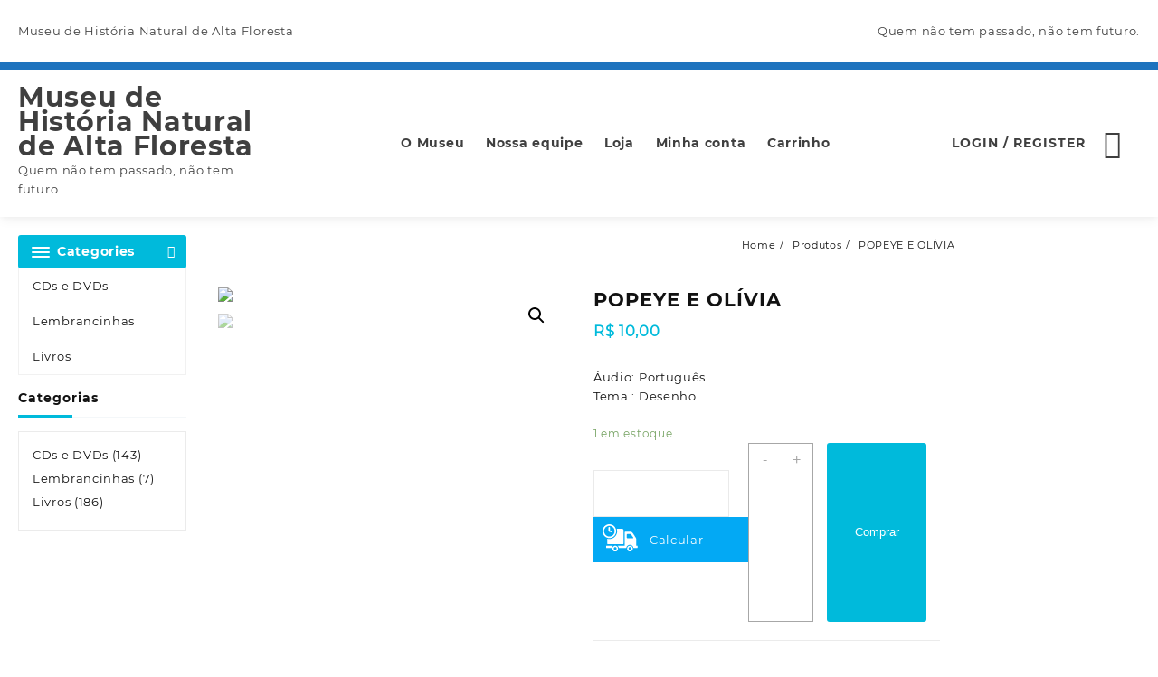

--- FILE ---
content_type: text/html; charset=UTF-8
request_url: https://www.samaf.com.br/produto/popeye-e-olivia/
body_size: 25773
content:
<!DOCTYPE html>
<html dir="ltr" lang="pt-BR"
	prefix="og: https://ogp.me/ns#" >
<head>
	<meta charset="UTF-8">
	<meta name="viewport" content="width=device-width, initial-scale=1">
	<meta name="theme-color" content="#fff" />
	<link rel="profile" href="http://gmpg.org/xfn/11">
		<title>POPEYE E OLÍVIA - Museu de História Natural de Alta Floresta</title>

		<!-- All in One SEO 4.4.2 - aioseo.com -->
		<meta name="description" content="Áudio: Português Tema : Desenho" />
		<meta name="robots" content="max-image-preview:large" />
		<link rel="canonical" href="https://www.samaf.com.br/produto/popeye-e-olivia/" />
		<meta name="generator" content="All in One SEO (AIOSEO) 4.4.2" />
		<meta property="og:locale" content="pt_BR" />
		<meta property="og:site_name" content="Museu de História Natural de Alta Floresta - Quem não tem passado, não tem futuro." />
		<meta property="og:type" content="article" />
		<meta property="og:title" content="POPEYE E OLÍVIA - Museu de História Natural de Alta Floresta" />
		<meta property="og:description" content="Áudio: Português Tema : Desenho" />
		<meta property="og:url" content="https://www.samaf.com.br/produto/popeye-e-olivia/" />
		<meta property="article:published_time" content="2022-04-27T23:36:12+00:00" />
		<meta property="article:modified_time" content="2025-05-24T10:08:35+00:00" />
		<meta name="twitter:card" content="summary_large_image" />
		<meta name="twitter:title" content="POPEYE E OLÍVIA - Museu de História Natural de Alta Floresta" />
		<meta name="twitter:description" content="Áudio: Português Tema : Desenho" />
		<script type="application/ld+json" class="aioseo-schema">
			{"@context":"https:\/\/schema.org","@graph":[{"@type":"BreadcrumbList","@id":"https:\/\/www.samaf.com.br\/produto\/popeye-e-olivia\/#breadcrumblist","itemListElement":[{"@type":"ListItem","@id":"https:\/\/www.samaf.com.br\/#listItem","position":1,"item":{"@type":"WebPage","@id":"https:\/\/www.samaf.com.br\/","name":"In\u00edcio","description":"O Museu de Hist\u00f3ria Natural de Alta Floresta \u00e9 um projeto de pesquisa e extens\u00e3o universit\u00e1ria da Universidade do Estado de Mato Grosso, sob coordena\u00e7\u00e3o do professor Dr. Jesus da Silva Paix\u00e3o, ge\u00f3logo de forma\u00e7\u00e3o. Os principais objetivos do Museu s\u00e3o a pesquisa t\u00e9cnica sobre bens do patrim\u00f4nio cultural da regi\u00e3o norte de Mato Grosso, os quais","url":"https:\/\/www.samaf.com.br\/"},"nextItem":"https:\/\/www.samaf.com.br\/produto\/popeye-e-olivia\/#listItem"},{"@type":"ListItem","@id":"https:\/\/www.samaf.com.br\/produto\/popeye-e-olivia\/#listItem","position":2,"item":{"@type":"WebPage","@id":"https:\/\/www.samaf.com.br\/produto\/popeye-e-olivia\/","name":"POPEYE E OL\u00cdVIA","description":"\u00c1udio: Portugu\u00eas Tema : Desenho","url":"https:\/\/www.samaf.com.br\/produto\/popeye-e-olivia\/"},"previousItem":"https:\/\/www.samaf.com.br\/#listItem"}]},{"@type":"ItemPage","@id":"https:\/\/www.samaf.com.br\/produto\/popeye-e-olivia\/#itempage","url":"https:\/\/www.samaf.com.br\/produto\/popeye-e-olivia\/","name":"POPEYE E OL\u00cdVIA - Museu de Hist\u00f3ria Natural de Alta Floresta","description":"\u00c1udio: Portugu\u00eas Tema : Desenho","inLanguage":"pt-BR","isPartOf":{"@id":"https:\/\/www.samaf.com.br\/#website"},"breadcrumb":{"@id":"https:\/\/www.samaf.com.br\/produto\/popeye-e-olivia\/#breadcrumblist"},"author":{"@id":"https:\/\/www.samaf.com.br\/author\/museu\/#author"},"creator":{"@id":"https:\/\/www.samaf.com.br\/author\/museu\/#author"},"image":{"@type":"ImageObject","url":"https:\/\/www.samaf.com.br\/wp-content\/uploads\/2022\/04\/DSC08323-e1651102557648.jpg","@id":"https:\/\/www.samaf.com.br\/#mainImage","width":1536,"height":2048},"primaryImageOfPage":{"@id":"https:\/\/www.samaf.com.br\/produto\/popeye-e-olivia\/#mainImage"},"datePublished":"2022-04-27T23:36:12-04:00","dateModified":"2025-05-24T10:08:35-04:00"},{"@type":"Organization","@id":"https:\/\/www.samaf.com.br\/#organization","name":"Lojinha do Museu","url":"https:\/\/www.samaf.com.br\/"},{"@type":"Person","@id":"https:\/\/www.samaf.com.br\/author\/museu\/#author","url":"https:\/\/www.samaf.com.br\/author\/museu\/","name":"museu","image":{"@type":"ImageObject","@id":"https:\/\/www.samaf.com.br\/produto\/popeye-e-olivia\/#authorImage","url":"https:\/\/secure.gravatar.com\/avatar\/956e899e9870b552068231b61da7086e?s=96&d=mm&r=g","width":96,"height":96,"caption":"museu"}},{"@type":"WebSite","@id":"https:\/\/www.samaf.com.br\/#website","url":"https:\/\/www.samaf.com.br\/","name":"Lojinha do Museu","description":"Quem n\u00e3o tem passado, n\u00e3o tem futuro.","inLanguage":"pt-BR","publisher":{"@id":"https:\/\/www.samaf.com.br\/#organization"}}]}
		</script>
		<!-- All in One SEO -->

<link rel="alternate" type="application/rss+xml" title="Feed para Museu de História Natural de Alta Floresta &raquo;" href="https://www.samaf.com.br/feed/" />
<link rel="alternate" type="application/rss+xml" title="Feed de comentários para Museu de História Natural de Alta Floresta &raquo;" href="https://www.samaf.com.br/comments/feed/" />
<link rel="alternate" type="application/rss+xml" title="Feed de comentários para Museu de História Natural de Alta Floresta &raquo; POPEYE E OLÍVIA" href="https://www.samaf.com.br/produto/popeye-e-olivia/feed/" />
		<!-- This site uses the Google Analytics by MonsterInsights plugin v9.11.1 - Using Analytics tracking - https://www.monsterinsights.com/ -->
		<!-- Note: MonsterInsights is not currently configured on this site. The site owner needs to authenticate with Google Analytics in the MonsterInsights settings panel. -->
					<!-- No tracking code set -->
				<!-- / Google Analytics by MonsterInsights -->
		<script type="text/javascript">
window._wpemojiSettings = {"baseUrl":"https:\/\/s.w.org\/images\/core\/emoji\/14.0.0\/72x72\/","ext":".png","svgUrl":"https:\/\/s.w.org\/images\/core\/emoji\/14.0.0\/svg\/","svgExt":".svg","source":{"concatemoji":"https:\/\/www.samaf.com.br\/wp-includes\/js\/wp-emoji-release.min.js?ver=6.2.8"}};
/*! This file is auto-generated */
!function(e,a,t){var n,r,o,i=a.createElement("canvas"),p=i.getContext&&i.getContext("2d");function s(e,t){p.clearRect(0,0,i.width,i.height),p.fillText(e,0,0);e=i.toDataURL();return p.clearRect(0,0,i.width,i.height),p.fillText(t,0,0),e===i.toDataURL()}function c(e){var t=a.createElement("script");t.src=e,t.defer=t.type="text/javascript",a.getElementsByTagName("head")[0].appendChild(t)}for(o=Array("flag","emoji"),t.supports={everything:!0,everythingExceptFlag:!0},r=0;r<o.length;r++)t.supports[o[r]]=function(e){if(p&&p.fillText)switch(p.textBaseline="top",p.font="600 32px Arial",e){case"flag":return s("\ud83c\udff3\ufe0f\u200d\u26a7\ufe0f","\ud83c\udff3\ufe0f\u200b\u26a7\ufe0f")?!1:!s("\ud83c\uddfa\ud83c\uddf3","\ud83c\uddfa\u200b\ud83c\uddf3")&&!s("\ud83c\udff4\udb40\udc67\udb40\udc62\udb40\udc65\udb40\udc6e\udb40\udc67\udb40\udc7f","\ud83c\udff4\u200b\udb40\udc67\u200b\udb40\udc62\u200b\udb40\udc65\u200b\udb40\udc6e\u200b\udb40\udc67\u200b\udb40\udc7f");case"emoji":return!s("\ud83e\udef1\ud83c\udffb\u200d\ud83e\udef2\ud83c\udfff","\ud83e\udef1\ud83c\udffb\u200b\ud83e\udef2\ud83c\udfff")}return!1}(o[r]),t.supports.everything=t.supports.everything&&t.supports[o[r]],"flag"!==o[r]&&(t.supports.everythingExceptFlag=t.supports.everythingExceptFlag&&t.supports[o[r]]);t.supports.everythingExceptFlag=t.supports.everythingExceptFlag&&!t.supports.flag,t.DOMReady=!1,t.readyCallback=function(){t.DOMReady=!0},t.supports.everything||(n=function(){t.readyCallback()},a.addEventListener?(a.addEventListener("DOMContentLoaded",n,!1),e.addEventListener("load",n,!1)):(e.attachEvent("onload",n),a.attachEvent("onreadystatechange",function(){"complete"===a.readyState&&t.readyCallback()})),(e=t.source||{}).concatemoji?c(e.concatemoji):e.wpemoji&&e.twemoji&&(c(e.twemoji),c(e.wpemoji)))}(window,document,window._wpemojiSettings);
</script>
<style type="text/css">
img.wp-smiley,
img.emoji {
	display: inline !important;
	border: none !important;
	box-shadow: none !important;
	height: 1em !important;
	width: 1em !important;
	margin: 0 0.07em !important;
	vertical-align: -0.1em !important;
	background: none !important;
	padding: 0 !important;
}
</style>
	<link rel='stylesheet' id='wp-block-library-css' href='https://www.samaf.com.br/wp-includes/css/dist/block-library/style.min.css?ver=6.2.8' type='text/css' media='all' />
<style id='wp-block-library-theme-inline-css' type='text/css'>
.wp-block-audio figcaption{color:#555;font-size:13px;text-align:center}.is-dark-theme .wp-block-audio figcaption{color:hsla(0,0%,100%,.65)}.wp-block-audio{margin:0 0 1em}.wp-block-code{border:1px solid #ccc;border-radius:4px;font-family:Menlo,Consolas,monaco,monospace;padding:.8em 1em}.wp-block-embed figcaption{color:#555;font-size:13px;text-align:center}.is-dark-theme .wp-block-embed figcaption{color:hsla(0,0%,100%,.65)}.wp-block-embed{margin:0 0 1em}.blocks-gallery-caption{color:#555;font-size:13px;text-align:center}.is-dark-theme .blocks-gallery-caption{color:hsla(0,0%,100%,.65)}.wp-block-image figcaption{color:#555;font-size:13px;text-align:center}.is-dark-theme .wp-block-image figcaption{color:hsla(0,0%,100%,.65)}.wp-block-image{margin:0 0 1em}.wp-block-pullquote{border-bottom:4px solid;border-top:4px solid;color:currentColor;margin-bottom:1.75em}.wp-block-pullquote cite,.wp-block-pullquote footer,.wp-block-pullquote__citation{color:currentColor;font-size:.8125em;font-style:normal;text-transform:uppercase}.wp-block-quote{border-left:.25em solid;margin:0 0 1.75em;padding-left:1em}.wp-block-quote cite,.wp-block-quote footer{color:currentColor;font-size:.8125em;font-style:normal;position:relative}.wp-block-quote.has-text-align-right{border-left:none;border-right:.25em solid;padding-left:0;padding-right:1em}.wp-block-quote.has-text-align-center{border:none;padding-left:0}.wp-block-quote.is-large,.wp-block-quote.is-style-large,.wp-block-quote.is-style-plain{border:none}.wp-block-search .wp-block-search__label{font-weight:700}.wp-block-search__button{border:1px solid #ccc;padding:.375em .625em}:where(.wp-block-group.has-background){padding:1.25em 2.375em}.wp-block-separator.has-css-opacity{opacity:.4}.wp-block-separator{border:none;border-bottom:2px solid;margin-left:auto;margin-right:auto}.wp-block-separator.has-alpha-channel-opacity{opacity:1}.wp-block-separator:not(.is-style-wide):not(.is-style-dots){width:100px}.wp-block-separator.has-background:not(.is-style-dots){border-bottom:none;height:1px}.wp-block-separator.has-background:not(.is-style-wide):not(.is-style-dots){height:2px}.wp-block-table{margin:0 0 1em}.wp-block-table td,.wp-block-table th{word-break:normal}.wp-block-table figcaption{color:#555;font-size:13px;text-align:center}.is-dark-theme .wp-block-table figcaption{color:hsla(0,0%,100%,.65)}.wp-block-video figcaption{color:#555;font-size:13px;text-align:center}.is-dark-theme .wp-block-video figcaption{color:hsla(0,0%,100%,.65)}.wp-block-video{margin:0 0 1em}.wp-block-template-part.has-background{margin-bottom:0;margin-top:0;padding:1.25em 2.375em}
</style>
<link rel='stylesheet' id='wc-blocks-vendors-style-css' href='https://www.samaf.com.br/wp-content/plugins/woocommerce/packages/woocommerce-blocks/build/wc-blocks-vendors-style.css?ver=10.4.6' type='text/css' media='all' />
<link rel='stylesheet' id='wc-blocks-style-css' href='https://www.samaf.com.br/wp-content/plugins/woocommerce/packages/woocommerce-blocks/build/wc-blocks-style.css?ver=10.4.6' type='text/css' media='all' />
<link rel='stylesheet' id='classic-theme-styles-css' href='https://www.samaf.com.br/wp-includes/css/classic-themes.min.css?ver=6.2.8' type='text/css' media='all' />
<style id='global-styles-inline-css' type='text/css'>
body{--wp--preset--color--black: #000000;--wp--preset--color--cyan-bluish-gray: #abb8c3;--wp--preset--color--white: #ffffff;--wp--preset--color--pale-pink: #f78da7;--wp--preset--color--vivid-red: #cf2e2e;--wp--preset--color--luminous-vivid-orange: #ff6900;--wp--preset--color--luminous-vivid-amber: #fcb900;--wp--preset--color--light-green-cyan: #7bdcb5;--wp--preset--color--vivid-green-cyan: #00d084;--wp--preset--color--pale-cyan-blue: #8ed1fc;--wp--preset--color--vivid-cyan-blue: #0693e3;--wp--preset--color--vivid-purple: #9b51e0;--wp--preset--gradient--vivid-cyan-blue-to-vivid-purple: linear-gradient(135deg,rgba(6,147,227,1) 0%,rgb(155,81,224) 100%);--wp--preset--gradient--light-green-cyan-to-vivid-green-cyan: linear-gradient(135deg,rgb(122,220,180) 0%,rgb(0,208,130) 100%);--wp--preset--gradient--luminous-vivid-amber-to-luminous-vivid-orange: linear-gradient(135deg,rgba(252,185,0,1) 0%,rgba(255,105,0,1) 100%);--wp--preset--gradient--luminous-vivid-orange-to-vivid-red: linear-gradient(135deg,rgba(255,105,0,1) 0%,rgb(207,46,46) 100%);--wp--preset--gradient--very-light-gray-to-cyan-bluish-gray: linear-gradient(135deg,rgb(238,238,238) 0%,rgb(169,184,195) 100%);--wp--preset--gradient--cool-to-warm-spectrum: linear-gradient(135deg,rgb(74,234,220) 0%,rgb(151,120,209) 20%,rgb(207,42,186) 40%,rgb(238,44,130) 60%,rgb(251,105,98) 80%,rgb(254,248,76) 100%);--wp--preset--gradient--blush-light-purple: linear-gradient(135deg,rgb(255,206,236) 0%,rgb(152,150,240) 100%);--wp--preset--gradient--blush-bordeaux: linear-gradient(135deg,rgb(254,205,165) 0%,rgb(254,45,45) 50%,rgb(107,0,62) 100%);--wp--preset--gradient--luminous-dusk: linear-gradient(135deg,rgb(255,203,112) 0%,rgb(199,81,192) 50%,rgb(65,88,208) 100%);--wp--preset--gradient--pale-ocean: linear-gradient(135deg,rgb(255,245,203) 0%,rgb(182,227,212) 50%,rgb(51,167,181) 100%);--wp--preset--gradient--electric-grass: linear-gradient(135deg,rgb(202,248,128) 0%,rgb(113,206,126) 100%);--wp--preset--gradient--midnight: linear-gradient(135deg,rgb(2,3,129) 0%,rgb(40,116,252) 100%);--wp--preset--duotone--dark-grayscale: url('#wp-duotone-dark-grayscale');--wp--preset--duotone--grayscale: url('#wp-duotone-grayscale');--wp--preset--duotone--purple-yellow: url('#wp-duotone-purple-yellow');--wp--preset--duotone--blue-red: url('#wp-duotone-blue-red');--wp--preset--duotone--midnight: url('#wp-duotone-midnight');--wp--preset--duotone--magenta-yellow: url('#wp-duotone-magenta-yellow');--wp--preset--duotone--purple-green: url('#wp-duotone-purple-green');--wp--preset--duotone--blue-orange: url('#wp-duotone-blue-orange');--wp--preset--font-size--small: 13px;--wp--preset--font-size--medium: 20px;--wp--preset--font-size--large: 36px;--wp--preset--font-size--x-large: 42px;--wp--preset--spacing--20: 0.44rem;--wp--preset--spacing--30: 0.67rem;--wp--preset--spacing--40: 1rem;--wp--preset--spacing--50: 1.5rem;--wp--preset--spacing--60: 2.25rem;--wp--preset--spacing--70: 3.38rem;--wp--preset--spacing--80: 5.06rem;--wp--preset--shadow--natural: 6px 6px 9px rgba(0, 0, 0, 0.2);--wp--preset--shadow--deep: 12px 12px 50px rgba(0, 0, 0, 0.4);--wp--preset--shadow--sharp: 6px 6px 0px rgba(0, 0, 0, 0.2);--wp--preset--shadow--outlined: 6px 6px 0px -3px rgba(255, 255, 255, 1), 6px 6px rgba(0, 0, 0, 1);--wp--preset--shadow--crisp: 6px 6px 0px rgba(0, 0, 0, 1);}:where(.is-layout-flex){gap: 0.5em;}body .is-layout-flow > .alignleft{float: left;margin-inline-start: 0;margin-inline-end: 2em;}body .is-layout-flow > .alignright{float: right;margin-inline-start: 2em;margin-inline-end: 0;}body .is-layout-flow > .aligncenter{margin-left: auto !important;margin-right: auto !important;}body .is-layout-constrained > .alignleft{float: left;margin-inline-start: 0;margin-inline-end: 2em;}body .is-layout-constrained > .alignright{float: right;margin-inline-start: 2em;margin-inline-end: 0;}body .is-layout-constrained > .aligncenter{margin-left: auto !important;margin-right: auto !important;}body .is-layout-constrained > :where(:not(.alignleft):not(.alignright):not(.alignfull)){max-width: var(--wp--style--global--content-size);margin-left: auto !important;margin-right: auto !important;}body .is-layout-constrained > .alignwide{max-width: var(--wp--style--global--wide-size);}body .is-layout-flex{display: flex;}body .is-layout-flex{flex-wrap: wrap;align-items: center;}body .is-layout-flex > *{margin: 0;}:where(.wp-block-columns.is-layout-flex){gap: 2em;}.has-black-color{color: var(--wp--preset--color--black) !important;}.has-cyan-bluish-gray-color{color: var(--wp--preset--color--cyan-bluish-gray) !important;}.has-white-color{color: var(--wp--preset--color--white) !important;}.has-pale-pink-color{color: var(--wp--preset--color--pale-pink) !important;}.has-vivid-red-color{color: var(--wp--preset--color--vivid-red) !important;}.has-luminous-vivid-orange-color{color: var(--wp--preset--color--luminous-vivid-orange) !important;}.has-luminous-vivid-amber-color{color: var(--wp--preset--color--luminous-vivid-amber) !important;}.has-light-green-cyan-color{color: var(--wp--preset--color--light-green-cyan) !important;}.has-vivid-green-cyan-color{color: var(--wp--preset--color--vivid-green-cyan) !important;}.has-pale-cyan-blue-color{color: var(--wp--preset--color--pale-cyan-blue) !important;}.has-vivid-cyan-blue-color{color: var(--wp--preset--color--vivid-cyan-blue) !important;}.has-vivid-purple-color{color: var(--wp--preset--color--vivid-purple) !important;}.has-black-background-color{background-color: var(--wp--preset--color--black) !important;}.has-cyan-bluish-gray-background-color{background-color: var(--wp--preset--color--cyan-bluish-gray) !important;}.has-white-background-color{background-color: var(--wp--preset--color--white) !important;}.has-pale-pink-background-color{background-color: var(--wp--preset--color--pale-pink) !important;}.has-vivid-red-background-color{background-color: var(--wp--preset--color--vivid-red) !important;}.has-luminous-vivid-orange-background-color{background-color: var(--wp--preset--color--luminous-vivid-orange) !important;}.has-luminous-vivid-amber-background-color{background-color: var(--wp--preset--color--luminous-vivid-amber) !important;}.has-light-green-cyan-background-color{background-color: var(--wp--preset--color--light-green-cyan) !important;}.has-vivid-green-cyan-background-color{background-color: var(--wp--preset--color--vivid-green-cyan) !important;}.has-pale-cyan-blue-background-color{background-color: var(--wp--preset--color--pale-cyan-blue) !important;}.has-vivid-cyan-blue-background-color{background-color: var(--wp--preset--color--vivid-cyan-blue) !important;}.has-vivid-purple-background-color{background-color: var(--wp--preset--color--vivid-purple) !important;}.has-black-border-color{border-color: var(--wp--preset--color--black) !important;}.has-cyan-bluish-gray-border-color{border-color: var(--wp--preset--color--cyan-bluish-gray) !important;}.has-white-border-color{border-color: var(--wp--preset--color--white) !important;}.has-pale-pink-border-color{border-color: var(--wp--preset--color--pale-pink) !important;}.has-vivid-red-border-color{border-color: var(--wp--preset--color--vivid-red) !important;}.has-luminous-vivid-orange-border-color{border-color: var(--wp--preset--color--luminous-vivid-orange) !important;}.has-luminous-vivid-amber-border-color{border-color: var(--wp--preset--color--luminous-vivid-amber) !important;}.has-light-green-cyan-border-color{border-color: var(--wp--preset--color--light-green-cyan) !important;}.has-vivid-green-cyan-border-color{border-color: var(--wp--preset--color--vivid-green-cyan) !important;}.has-pale-cyan-blue-border-color{border-color: var(--wp--preset--color--pale-cyan-blue) !important;}.has-vivid-cyan-blue-border-color{border-color: var(--wp--preset--color--vivid-cyan-blue) !important;}.has-vivid-purple-border-color{border-color: var(--wp--preset--color--vivid-purple) !important;}.has-vivid-cyan-blue-to-vivid-purple-gradient-background{background: var(--wp--preset--gradient--vivid-cyan-blue-to-vivid-purple) !important;}.has-light-green-cyan-to-vivid-green-cyan-gradient-background{background: var(--wp--preset--gradient--light-green-cyan-to-vivid-green-cyan) !important;}.has-luminous-vivid-amber-to-luminous-vivid-orange-gradient-background{background: var(--wp--preset--gradient--luminous-vivid-amber-to-luminous-vivid-orange) !important;}.has-luminous-vivid-orange-to-vivid-red-gradient-background{background: var(--wp--preset--gradient--luminous-vivid-orange-to-vivid-red) !important;}.has-very-light-gray-to-cyan-bluish-gray-gradient-background{background: var(--wp--preset--gradient--very-light-gray-to-cyan-bluish-gray) !important;}.has-cool-to-warm-spectrum-gradient-background{background: var(--wp--preset--gradient--cool-to-warm-spectrum) !important;}.has-blush-light-purple-gradient-background{background: var(--wp--preset--gradient--blush-light-purple) !important;}.has-blush-bordeaux-gradient-background{background: var(--wp--preset--gradient--blush-bordeaux) !important;}.has-luminous-dusk-gradient-background{background: var(--wp--preset--gradient--luminous-dusk) !important;}.has-pale-ocean-gradient-background{background: var(--wp--preset--gradient--pale-ocean) !important;}.has-electric-grass-gradient-background{background: var(--wp--preset--gradient--electric-grass) !important;}.has-midnight-gradient-background{background: var(--wp--preset--gradient--midnight) !important;}.has-small-font-size{font-size: var(--wp--preset--font-size--small) !important;}.has-medium-font-size{font-size: var(--wp--preset--font-size--medium) !important;}.has-large-font-size{font-size: var(--wp--preset--font-size--large) !important;}.has-x-large-font-size{font-size: var(--wp--preset--font-size--x-large) !important;}
.wp-block-navigation a:where(:not(.wp-element-button)){color: inherit;}
:where(.wp-block-columns.is-layout-flex){gap: 2em;}
.wp-block-pullquote{font-size: 1.5em;line-height: 1.6;}
</style>
<link rel='stylesheet' id='photoswipe-css' href='https://www.samaf.com.br/wp-content/plugins/woocommerce/assets/css/photoswipe/photoswipe.min.css?ver=7.9.0' type='text/css' media='all' />
<link rel='stylesheet' id='photoswipe-default-skin-css' href='https://www.samaf.com.br/wp-content/plugins/woocommerce/assets/css/photoswipe/default-skin/default-skin.min.css?ver=7.9.0' type='text/css' media='all' />
<link rel='stylesheet' id='woocommerce-layout-css' href='https://www.samaf.com.br/wp-content/plugins/woocommerce/assets/css/woocommerce-layout.css?ver=7.9.0' type='text/css' media='all' />
<link rel='stylesheet' id='woocommerce-smallscreen-css' href='https://www.samaf.com.br/wp-content/plugins/woocommerce/assets/css/woocommerce-smallscreen.css?ver=7.9.0' type='text/css' media='only screen and (max-width: 768px)' />
<link rel='stylesheet' id='woocommerce-general-css' href='https://www.samaf.com.br/wp-content/plugins/woocommerce/assets/css/woocommerce.css?ver=7.9.0' type='text/css' media='all' />
<style id='woocommerce-inline-inline-css' type='text/css'>
.woocommerce form .form-row .required { visibility: visible; }
</style>
<link rel='stylesheet' id='cfpp-css-css' href='https://www.samaf.com.br/wp-content/plugins/woo-correios-calculo-de-frete-na-pagina-do-produto/assets/css/cfpp.css?ver=1690831535' type='text/css' media='all' />
<link rel='stylesheet' id='font-awesome-css' href='https://www.samaf.com.br/wp-content/plugins/elementor/assets/lib/font-awesome/css/font-awesome.min.css?ver=4.7.0' type='text/css' media='all' />
<link rel='stylesheet' id='th-icon-css' href='https://www.samaf.com.br/wp-content/themes/royal-shop/third-party/fonts/th-icon/style.css?ver=1.0.0' type='text/css' media='all' />
<link rel='stylesheet' id='animate-css' href='https://www.samaf.com.br/wp-content/themes/royal-shop/css/animate.css?ver=1.0.0' type='text/css' media='all' />
<link rel='stylesheet' id='royal-shop-menu-css' href='https://www.samaf.com.br/wp-content/themes/royal-shop/css/royal-shop-menu.css?ver=1.0.0' type='text/css' media='all' />
<link rel='stylesheet' id='royal-shop-style-css' href='https://www.samaf.com.br/wp-content/themes/royal-shop/style.css?ver=1.0.0' type='text/css' media='all' />
<style id='royal-shop-style-inline-css' type='text/css'>
@media (min-width: 769px){.wzta-logo img,.sticky-header .logo-content img{
    max-width: 200px;
  }}@media (max-width: 768px){.wzta-logo img,.sticky-header .logo-content img{
    max-width: 225px;
  }}@media (max-width: 550px){.wzta-logo img,.sticky-header .logo-content img{
    max-width: 225px;
  }}.top-header{border-bottom-color:#1e73be}@media (min-width: 769px){.top-header .top-header-bar{
    line-height: 69px;
  }}@media (max-width: 768px){.top-header .top-header-bar{
    line-height: 35px;
  }}@media (max-width: 550px){.top-header .top-header-bar{
    line-height: 35px;
  }}@media (min-width: 769px){.top-header{
    border-bottom-width: 8px;
  }}@media (max-width: 768px){.top-header{
    border-bottom-width: 0px;
  }}@media (max-width: 550px){.top-header{
    border-bottom-width: 0px;
  }}.top-footer,body.royal-shop-dark .top-footer{border-bottom-color:#1e73be;
                  border-top-color:#2277d8}@media (min-width: 769px){.top-footer .top-footer-bar{
    line-height: 117px;
  }}@media (max-width: 768px){.top-footer .top-footer-bar{
    line-height: 30px;
  }}@media (max-width: 550px){.top-footer .top-footer-bar{
    line-height: 30px;
  }}@media (min-width: 769px){.top-footer{
    border-bottom-width: 10px;
  }}@media (max-width: 768px){.top-footer{
    border-bottom-width: 1px;
  }}@media (max-width: 550px){.top-footer{
    border-bottom-width: 1px;
  }}.below-footer,body.royal-shop-dark .below-footer{border-top-color:#fff}a:hover, .royal-shop-menu li a:hover, .royal-shop-menu .current-menu-item a,.sider.overcenter .sider-inner ul.royal-shop-menu .current-menu-item a,.sticky-header-col2 .royal-shop-menu li a:hover,.woocommerce .wzta-woo-product-list .price,.wzta-compare .compare-button a:hover,.wzta-product .yith-wcwl-wishlistexistsbrowse.show:before, .wzta-product .yith-wcwl-wishlistaddedbrowse.show:before,.woocommerce ul.products li.product.wzta-woo-product-list .price,.summary .yith-wcwl-add-to-wishlist.show .add_to_wishlist::before, .summary .yith-wcwl-add-to-wishlist .yith-wcwl-wishlistaddedbrowse.show a::before, .summary .yith-wcwl-add-to-wishlist .yith-wcwl-wishlistexistsbrowse.show a::before,.woocommerce .entry-summary a.compare.button.added:before,.header-icon a:hover,.wzta-related-links .nav-links a:hover,.woocommerce .wzta-list-view ul.products li.product.wzta-woo-product-list .price,.woocommerce .woocommerce-error .button, .woocommerce .woocommerce-info .button, .woocommerce .woocommerce-message .button,.wzta-wishlist a:hover, .wzta-compare a:hover,.wzta-quik a:hover,.woocommerce ul.cart_list li .woocommerce-Price-amount, .woocommerce ul.product_list_widget li .woocommerce-Price-amount,.royal-shop-load-more button,.page-contact .leadform-show-form label,.wzta-contact-col .fa,.summary .yith-wcwl-add-to-wishlist .add_to_wishlist:hover:before, .summary .yith-wcwl-add-to-wishlist .yith-wcwl-wishlistaddedbrowse a::before, .summary .yith-wcwl-add-to-wishlist .yith-wcwl-wishlistexistsbrowse a::before,.wzta-hlight-icon,.wzta-product .yith-wcwl-wishlistexistsbrowse:before,.woocommerce .entry-summary a.compare.button:hover:before,.wzta-slide-button,.sider.overcenter .sider-inner ul.royal-shop-menu li a:hover,.yith-wcwl-wishlistaddedbrowse:before,.sticky-header .wzta-icon .cart-icon a.cart-contents,.menu-close-btn:hover,.tagcloud a:hover,.wzta-single-product-summary-wrap a[data-title='Add to wishlist']:hover,
.wzta-single-product-summary-wrap a[data-title='Browse wishlist']:hover,
.woocommerce .wzta-single-product-summary-wrap a.compare.button:hover,.mobile-nav-tabs li a.active,.wzta-hglt-icon,.woosw-btn:hover,.woosw-added:before,.wooscp-btn:hover{color:#00badb}.toggle-cat-wrap,#search-button,.wzta-icon .cart-icon,.single_add_to_cart_button.button.alt, .woocommerce #respond input#submit.alt, .woocommerce a.button.alt, .woocommerce button.button.alt, .woocommerce input.button.alt, .woocommerce #respond input#submit, .woocommerce button.button, .woocommerce input.button,.cat-list a:after, .wzta-tags-wrapper a:hover,.btn-main-header,.page-contact .leadform-show-form input[type='submit'],.woocommerce .widget_price_filter .royal-shop-widget-content .ui-slider .ui-slider-range,
.woocommerce .widget_price_filter .royal-shop-widget-content .ui-slider .ui-slider-handle,.entry-content form.post-password-form input[type='submit'],
.header-support-icon,
.count-item,.nav-links .page-numbers.current, .nav-links .page-numbers:hover,.woocommerce .wzta-woo-product-list span.onsale,.woocommerce .return-to-shop a.button,.widget_product_search [type='submit']:hover,.comment-form .form-submit [type='submit'],.royal-shop-slide-post .owl-nav button.owl-prev:hover, .royal-shop-slide-post .owl-nav button.owl-next:hover,body.royal-shop-dark .royal-shop-slide-post .owl-nav button.owl-prev:hover, body.royal-shop-dark .royal-shop-slide-post .owl-nav button.owl-next:hover,.cart-close-btn:hover:before, .cart-close-btn:hover:after,.menu-close-btn:hover:before,.menu-close-btn:hover:after,.ribbon-btn,.slider-content-caption a,.widget.wzta-about-me a.read-more{background:#00badb}
  .open-cart p.buttons a:hover,
  .woocommerce #respond input#submit.alt:hover, .woocommerce a.button.alt:hover, .woocommerce button.button.alt:hover, .woocommerce input.button.alt:hover, .woocommerce #respond input#submit:hover, .woocommerce button.button:hover, .woocommerce input.button:hover,.wzta-slide .owl-nav button.owl-prev:hover, .wzta-slide .owl-nav button.owl-next:hover,.wzta-list-grid-switcher a.selected, .wzta-list-grid-switcher a:hover,.woocommerce .woocommerce-error .button:hover, .woocommerce .woocommerce-info .button:hover, .woocommerce .woocommerce-message .button:hover,#searchform [type='submit']:hover,article.wzta-post-article .wzta-readmore.button,.royal-shop-load-more button:hover,.woocommerce nav.woocommerce-pagination ul li a:focus, .woocommerce nav.woocommerce-pagination ul li a:hover, .woocommerce nav.woocommerce-pagination ul li span.current,.wzta-top2-slide.owl-carousel .owl-nav button:hover,.product-slide-widget .owl-carousel .owl-nav button:hover, .wzta-slide.wzta-brand .owl-nav button:hover,.wzta-testimonial .owl-carousel .owl-nav button.owl-prev:hover,.wzta-testimonial .owl-carousel .owl-nav button.owl-next:hover,body.royal-shop-dark .wzta-slide .owl-nav button.owl-prev:hover,body.royal-shop-dark .wzta-slide .owl-nav button.owl-next:hover,.woosw-copy-btn input{background-color:#00badb;} 
  .open-cart p.buttons a:hover,.royal-shop-slide-post .owl-nav button.owl-prev:hover, .royal-shop-slide-post .owl-nav button.owl-next:hover,body .woocommerce-tabs .tabs li a::before,.wzta-list-grid-switcher a.selected, .wzta-list-grid-switcher a:hover,.woocommerce .woocommerce-error .button, .woocommerce .woocommerce-info .button, .woocommerce .woocommerce-message .button,#searchform [type='submit']:hover,.royal-shop-load-more button,.wzta-top2-slide.owl-carousel .owl-nav button:hover,.product-slide-widget .owl-carousel .owl-nav button:hover, .wzta-slide.wzta-brand .owl-nav button:hover,.page-contact .leadform-show-form input[type='submit'],.widget_product_search [type='submit']:hover,.wzta-slide .owl-nav button.owl-prev:hover,.wzta-slide .owl-nav button.owl-next:hover,body.royal-shop-dark .wzta-slide.owl-carousel .owl-nav button.owl-prev:hover, body.royal-shop-dark .wzta-slide.owl-carousel .owl-nav button.owl-next:hover,body.royal-shop-dark .royal-shop-slide-post .owl-nav button.owl-prev:hover, body.royal-shop-dark .royal-shop-slide-post .owl-nav button.owl-next:hover,.wzta-testimonial .owl-carousel .owl-nav button.owl-prev:hover,.wzta-testimonial .owl-carousel .owl-nav button.owl-next:hover,.wzta-title .title:after, .widget-title > span:after,.wzta-product-list-section .wzta-list:hover,
.wzta-product-tab-list-section .wzta-list:hover,.wp-block-group__inner-container h2:after{border-color:#00badb} .loader {
    border-right: 4px solid #00badb;
    border-bottom: 4px solid #00badb;
    border-left: 4px solid #00badb;}
    .site-title span a:hover,.main-header-bar .header-icon a:hover,.woocommerce div.product p.price, .woocommerce div.product span.price,body.royal-shop-dark .royal-shop-menu .current-menu-item a,body.royal-shop-dark .sider.overcenter .sider-inner ul.royal-shop-menu .current-menu-item a,body.royal-shop-dark .sider.overcenter .sider-inner ul.royal-shop-menu li a:hover{color:#00badb}.woocommerce .wzta-product-hover > a,
    .woocommerce .wzta-product-hover > a:after,#alm-quick-view-modal .alm-qv-image-slider .flex-control-paging li a.flex-active{background:#00badb!important}body,.woocommerce-error, .woocommerce-info, .woocommerce-message {color: }.site-title span a,.sprt-tel b,.widget.woocommerce .widget-title, .open-widget-content .widget-title, .widget-title,.wzta-title .title,.wzta-hglt-box h6,h2.wzta-post-title a, h1.wzta-post-title ,#reply-title,h4.author-header,.page-head h1,.woocommerce div.product .product_title, section.related.products h2, section.upsells.products h2, .woocommerce #reviews #comments h2,.woocommerce table.shop_table thead th, .cart-subtotal, .order-total,.cross-sells h2, .cart_totals h2,.woocommerce-billing-fields h3,.page-head h1 a{color: }a,#royal-shop-above-menu.royal-shop-menu > li > a{color:} a:hover,#royal-shop-above-menu.royal-shop-menu > li > a:hover,#royal-shop-above-menu.royal-shop-menu li a:hover{color:}.royal_shop_overlayloader{background-color:#9c9c9}.top-header:before{background:}.top-header{background-image:url();
   }.site-title span a{color:} .site-title span a:hover{color:} .site-description p{color:}
    .main-header{color:}
    .main-header a,.header-icon a{color:}.menu-toggle .icon-bar{background:} header{ box-shadow: 0 .125rem .3rem -.0625rem rgba(0,0,0,.03),0 .275rem .75rem -.0625rem rgba(0,0,0,.06)!important;} 
    .wzta-product-hover{
      background: #fff;
    }
    #move-to-top{background:;color:}
</style>
<link rel='stylesheet' id='dashicons-css' href='https://www.samaf.com.br/wp-includes/css/dashicons.min.css?ver=6.2.8' type='text/css' media='all' />
<link rel='stylesheet' id='royal-shop-quick-view-css' href='https://www.samaf.com.br/wp-content/themes/royal-shop/inc/woocommerce/quick-view/css/quick-view.css?ver=6.2.8' type='text/css' media='all' />
<script type='text/javascript' src='https://www.samaf.com.br/wp-includes/js/jquery/jquery.min.js?ver=3.6.4' id='jquery-core-js'></script>
<script type='text/javascript' src='https://www.samaf.com.br/wp-includes/js/jquery/jquery-migrate.min.js?ver=3.4.0' id='jquery-migrate-js'></script>
<script type='text/javascript' src='https://www.samaf.com.br/wp-content/plugins/woo-correios-calculo-de-frete-na-pagina-do-produto/assets/js/wp-fe-sanitize-title.js?ver=1690831535' id='cfpp-sanitize-title-js'></script>
<script type='text/javascript' src='https://www.samaf.com.br/wp-content/plugins/woo-correios-calculo-de-frete-na-pagina-do-produto/assets/js/vanilla-masker.min.js?ver=1690831535' id='cfpp-vanilla-masker-js'></script>
<script type='text/javascript' id='cfpp-js-js-extra'>
/* <![CDATA[ */
var cfppData = {"rest":{"endpoint":"https:\/\/www.samaf.com.br\/wp-json\/cfpp\/v1\/calculate","timeout":120000},"product_id":"217","i18n":{"invalid_postcode":"Por favor, verifique se o CEP informado \u00e9 v\u00e1lido.","shipping_method_not_shown":"Somente administradores podem ver esta mensagem. Um ou mais m\u00e9todos de entrega n\u00e3o foram exibidos.","shipping_costs_not_available":"Desculpe, o valor do frete s\u00f3 est\u00e1 dispon\u00edvel no carrinho neste momento. Por favor, prossiga com a compra normalmente.","postcode_mask":"99999-999"}};
/* ]]> */
</script>
<script type='text/javascript' src='https://www.samaf.com.br/wp-content/plugins/woo-correios-calculo-de-frete-na-pagina-do-produto/assets/js/cfpp.js?ver=1690831535' id='cfpp-js-js'></script>
<link rel="https://api.w.org/" href="https://www.samaf.com.br/wp-json/" /><link rel="alternate" type="application/json" href="https://www.samaf.com.br/wp-json/wp/v2/product/217" /><link rel="EditURI" type="application/rsd+xml" title="RSD" href="https://www.samaf.com.br/xmlrpc.php?rsd" />
<link rel="wlwmanifest" type="application/wlwmanifest+xml" href="https://www.samaf.com.br/wp-includes/wlwmanifest.xml" />
<meta name="generator" content="WordPress 6.2.8" />
<meta name="generator" content="WooCommerce 7.9.0" />
<link rel='shortlink' href='https://www.samaf.com.br/?p=217' />
<link rel="alternate" type="application/json+oembed" href="https://www.samaf.com.br/wp-json/oembed/1.0/embed?url=https%3A%2F%2Fwww.samaf.com.br%2Fproduto%2Fpopeye-e-olivia%2F" />
<link rel="alternate" type="text/xml+oembed" href="https://www.samaf.com.br/wp-json/oembed/1.0/embed?url=https%3A%2F%2Fwww.samaf.com.br%2Fproduto%2Fpopeye-e-olivia%2F&#038;format=xml" />
	<noscript><style>.woocommerce-product-gallery{ opacity: 1 !important; }</style></noscript>
	<meta name="generator" content="Elementor 3.15.0; features: e_dom_optimization, e_optimized_assets_loading, e_optimized_css_loading, additional_custom_breakpoints; settings: css_print_method-external, google_font-enabled, font_display-swap">
</head>
<body class="product-template-default single single-product postid-217 wp-embed-responsive theme-royal-shop woocommerce woocommerce-page woocommerce-no-js royal-shop-light elementor-default elementor-kit-1399">
	<svg xmlns="http://www.w3.org/2000/svg" viewBox="0 0 0 0" width="0" height="0" focusable="false" role="none" style="visibility: hidden; position: absolute; left: -9999px; overflow: hidden;" ><defs><filter id="wp-duotone-dark-grayscale"><feColorMatrix color-interpolation-filters="sRGB" type="matrix" values=" .299 .587 .114 0 0 .299 .587 .114 0 0 .299 .587 .114 0 0 .299 .587 .114 0 0 " /><feComponentTransfer color-interpolation-filters="sRGB" ><feFuncR type="table" tableValues="0 0.49803921568627" /><feFuncG type="table" tableValues="0 0.49803921568627" /><feFuncB type="table" tableValues="0 0.49803921568627" /><feFuncA type="table" tableValues="1 1" /></feComponentTransfer><feComposite in2="SourceGraphic" operator="in" /></filter></defs></svg><svg xmlns="http://www.w3.org/2000/svg" viewBox="0 0 0 0" width="0" height="0" focusable="false" role="none" style="visibility: hidden; position: absolute; left: -9999px; overflow: hidden;" ><defs><filter id="wp-duotone-grayscale"><feColorMatrix color-interpolation-filters="sRGB" type="matrix" values=" .299 .587 .114 0 0 .299 .587 .114 0 0 .299 .587 .114 0 0 .299 .587 .114 0 0 " /><feComponentTransfer color-interpolation-filters="sRGB" ><feFuncR type="table" tableValues="0 1" /><feFuncG type="table" tableValues="0 1" /><feFuncB type="table" tableValues="0 1" /><feFuncA type="table" tableValues="1 1" /></feComponentTransfer><feComposite in2="SourceGraphic" operator="in" /></filter></defs></svg><svg xmlns="http://www.w3.org/2000/svg" viewBox="0 0 0 0" width="0" height="0" focusable="false" role="none" style="visibility: hidden; position: absolute; left: -9999px; overflow: hidden;" ><defs><filter id="wp-duotone-purple-yellow"><feColorMatrix color-interpolation-filters="sRGB" type="matrix" values=" .299 .587 .114 0 0 .299 .587 .114 0 0 .299 .587 .114 0 0 .299 .587 .114 0 0 " /><feComponentTransfer color-interpolation-filters="sRGB" ><feFuncR type="table" tableValues="0.54901960784314 0.98823529411765" /><feFuncG type="table" tableValues="0 1" /><feFuncB type="table" tableValues="0.71764705882353 0.25490196078431" /><feFuncA type="table" tableValues="1 1" /></feComponentTransfer><feComposite in2="SourceGraphic" operator="in" /></filter></defs></svg><svg xmlns="http://www.w3.org/2000/svg" viewBox="0 0 0 0" width="0" height="0" focusable="false" role="none" style="visibility: hidden; position: absolute; left: -9999px; overflow: hidden;" ><defs><filter id="wp-duotone-blue-red"><feColorMatrix color-interpolation-filters="sRGB" type="matrix" values=" .299 .587 .114 0 0 .299 .587 .114 0 0 .299 .587 .114 0 0 .299 .587 .114 0 0 " /><feComponentTransfer color-interpolation-filters="sRGB" ><feFuncR type="table" tableValues="0 1" /><feFuncG type="table" tableValues="0 0.27843137254902" /><feFuncB type="table" tableValues="0.5921568627451 0.27843137254902" /><feFuncA type="table" tableValues="1 1" /></feComponentTransfer><feComposite in2="SourceGraphic" operator="in" /></filter></defs></svg><svg xmlns="http://www.w3.org/2000/svg" viewBox="0 0 0 0" width="0" height="0" focusable="false" role="none" style="visibility: hidden; position: absolute; left: -9999px; overflow: hidden;" ><defs><filter id="wp-duotone-midnight"><feColorMatrix color-interpolation-filters="sRGB" type="matrix" values=" .299 .587 .114 0 0 .299 .587 .114 0 0 .299 .587 .114 0 0 .299 .587 .114 0 0 " /><feComponentTransfer color-interpolation-filters="sRGB" ><feFuncR type="table" tableValues="0 0" /><feFuncG type="table" tableValues="0 0.64705882352941" /><feFuncB type="table" tableValues="0 1" /><feFuncA type="table" tableValues="1 1" /></feComponentTransfer><feComposite in2="SourceGraphic" operator="in" /></filter></defs></svg><svg xmlns="http://www.w3.org/2000/svg" viewBox="0 0 0 0" width="0" height="0" focusable="false" role="none" style="visibility: hidden; position: absolute; left: -9999px; overflow: hidden;" ><defs><filter id="wp-duotone-magenta-yellow"><feColorMatrix color-interpolation-filters="sRGB" type="matrix" values=" .299 .587 .114 0 0 .299 .587 .114 0 0 .299 .587 .114 0 0 .299 .587 .114 0 0 " /><feComponentTransfer color-interpolation-filters="sRGB" ><feFuncR type="table" tableValues="0.78039215686275 1" /><feFuncG type="table" tableValues="0 0.94901960784314" /><feFuncB type="table" tableValues="0.35294117647059 0.47058823529412" /><feFuncA type="table" tableValues="1 1" /></feComponentTransfer><feComposite in2="SourceGraphic" operator="in" /></filter></defs></svg><svg xmlns="http://www.w3.org/2000/svg" viewBox="0 0 0 0" width="0" height="0" focusable="false" role="none" style="visibility: hidden; position: absolute; left: -9999px; overflow: hidden;" ><defs><filter id="wp-duotone-purple-green"><feColorMatrix color-interpolation-filters="sRGB" type="matrix" values=" .299 .587 .114 0 0 .299 .587 .114 0 0 .299 .587 .114 0 0 .299 .587 .114 0 0 " /><feComponentTransfer color-interpolation-filters="sRGB" ><feFuncR type="table" tableValues="0.65098039215686 0.40392156862745" /><feFuncG type="table" tableValues="0 1" /><feFuncB type="table" tableValues="0.44705882352941 0.4" /><feFuncA type="table" tableValues="1 1" /></feComponentTransfer><feComposite in2="SourceGraphic" operator="in" /></filter></defs></svg><svg xmlns="http://www.w3.org/2000/svg" viewBox="0 0 0 0" width="0" height="0" focusable="false" role="none" style="visibility: hidden; position: absolute; left: -9999px; overflow: hidden;" ><defs><filter id="wp-duotone-blue-orange"><feColorMatrix color-interpolation-filters="sRGB" type="matrix" values=" .299 .587 .114 0 0 .299 .587 .114 0 0 .299 .587 .114 0 0 .299 .587 .114 0 0 " /><feComponentTransfer color-interpolation-filters="sRGB" ><feFuncR type="table" tableValues="0.098039215686275 1" /><feFuncG type="table" tableValues="0 0.66274509803922" /><feFuncB type="table" tableValues="0.84705882352941 0.41960784313725" /><feFuncA type="table" tableValues="1 1" /></feComponentTransfer><feComposite in2="SourceGraphic" operator="in" /></filter></defs></svg>	

<div id="page" class="royal-shop-site">
	<header>
		<a class="skip-link screen-reader-text" href="#content">Skip to content</a>
		<div class="sticky-header">
   <div class="container">
        <div class="sticky-header-bar thnk-col-3">
           <div class="sticky-header-col1">
               <span class="logo-content">
                      	<div class="wzta-logo">
                </div>
   <div class="site-title"><span>
  <a href="https://www.samaf.com.br/" rel="home">Museu de História Natural de Alta Floresta</a>
</span>
</div>
<div class="site-description">
   <p>Quem não tem passado, não tem futuro.</p>
</div>
 
              </span>
           </div>
           <div class="sticky-header-col2">
             <nav>
        <!-- Menu Toggle btn-->
        <div class="menu-toggle">
            <button type="button" class="menu-btn" id="menu-btn-stk">
                <div class="btn">
                   <i class="th-icon th-icon-TextEditor-Icons-01"></i>
               </div>
            </button>
        </div>
        <div class="sider main  royal-shop-menu-hide  left">
        <div class="sider-inner">
          <div class="menu"><ul class="royal-shop-menu" data-menu-style=horizontal><li class="page_item page-item-1447"><a href="https://www.samaf.com.br/nossa-equipe/"><span>Nossa equipe</span></a></li><li class="page_item page-item-1445"><a href="https://www.samaf.com.br/"><span>O Museu</span></a></li></ul></div>        </div>
        </div>
        </nav>
           </div>
            <div class="sticky-header-col3">
              <div class="wzta-icon">
        
                <div class="header-icon">
                  <a class="prd-search" href="#"><i class="th-icon th-icon-vector-search"></i></a>     
                     <span><a href="https://www.samaf.com.br/?page_id=9"><span class="account-text">Login / Signup</span><span class="account-text">My account</span><i class="th-icon th-icon-lock1"></i></a></span>
                </div>
                                   <div class="cart-icon" > 
                                                </div>
                       
                  </div>
           </div>
        </div>

   </div>
</div>
      <div class="search-wrapper">
                     <div class="container">
                      <div class="search-close"><a class="search-close-btn"></a></div>
                                            </div>
       </div> 
  
        <!-- sticky header -->
		 
<div class="top-header">
      <div class="container">
      	            <div class="top-header-bar thnk-col-2">
          <div class="top-header-col1"> 
          	<div class='content-html'>
  Museu de História Natural de Alta Floresta</div>
          </div>
          <div class="top-header-col2">
          	<div class='content-html'>
  Quem não tem passado, não tem futuro.</div>
          </div>
        </div> 
              <!-- end top-header-bar -->
   </div>
</div>
 
		<!-- end top-header -->
        <div class="main-header mhdrfive none right  ">

  <div class="wzta-search-wrapper">
        <div class="wzta-search-inner">
          <div class="container">
                            <button class="wzta-search-close">&#10005;</button>
          </div>
      </div>
  </div>
  <div class="container">
   <div class="desktop-main-header">
				<div class="main-header-bar thnk-col-3">
                    <div class="main-header-col1">
            <span class="logo-content">
                	<div class="wzta-logo">
                </div>
   <div class="site-title"><span>
  <a href="https://www.samaf.com.br/" rel="home">Museu de História Natural de Alta Floresta</a>
</span>
</div>
<div class="site-description">
   <p>Quem não tem passado, não tem futuro.</p>
</div>
 
          </span>
          </div>

           <div class="main-header-col2">
              <nav>
        <!-- Menu Toggle btn-->
        <div class="menu-toggle">
            <button type="button" class="menu-btn" id="menu-btn">
                <div class="btn">
                   <i class="th-icon th-icon-TextEditor-Icons-01"></i>
               </div>
                <span class="icon-text">Menu</span>
            </button>
        </div>
        <div class="main  royal-shop-menu-hide left">
        <div class="sider-inner">
          <ul id="royal-shop-menu" class="royal-shop-menu" data-menu-style=horizontal><li id="menu-item-1450" class="menu-item menu-item-type-post_type menu-item-object-page menu-item-home menu-item-1450"><a href="https://www.samaf.com.br/"><span class="royal-shop-menu-link">O Museu</span></a></li>
<li id="menu-item-1449" class="menu-item menu-item-type-post_type menu-item-object-page menu-item-1449"><a href="https://www.samaf.com.br/nossa-equipe/"><span class="royal-shop-menu-link">Nossa equipe</span></a></li>
<li id="menu-item-16" class="menu-item menu-item-type-post_type menu-item-object-page current_page_parent menu-item-16"><a href="https://www.samaf.com.br/?page_id=6"><span class="royal-shop-menu-link">Loja</span></a></li>
<li id="menu-item-13" class="menu-item menu-item-type-post_type menu-item-object-page menu-item-13"><a href="https://www.samaf.com.br/?page_id=9"><span class="royal-shop-menu-link">Minha conta</span></a></li>
<li id="menu-item-15" class="menu-item menu-item-type-post_type menu-item-object-page menu-item-15"><a href="https://www.samaf.com.br/?page_id=7"><span class="royal-shop-menu-link">Carrinho</span></a></li>
</ul>        </div>
        </div>
        </nav>
          </div>

           <div class="main-header-col3">
            <div class="wzta-icon-market">
            <div class="header-icon">
     <span><a href="https://www.samaf.com.br/?page_id=9"><span>LOGIN / REGISTER</span></a></span>            <a href="" class="wzta-search"><i class="th-icon th-icon-vector-search"></i></a>
       
</div>
 
            <div class="cart-icon">
                                    <div class="cart-icon" > 
                                                      </div>
                            </div>
          </div>
        
        </div>

        
				</div> <!-- end main-header-bar -->
			

    </div> <!-- desktop bar -->

     <div class="responsive-main-header">
          <div class="main-header-bar thnk-col-3">
            <div class="main-header-col1">
            <span class="logo-content">
                	<div class="wzta-logo">
                </div>
   <div class="site-title"><span>
  <a href="https://www.samaf.com.br/" rel="home">Museu de História Natural de Alta Floresta</a>
</span>
</div>
<div class="site-description">
   <p>Quem não tem passado, não tem futuro.</p>
</div>
 
          </span>
          </div>

           <div class="main-header-col2">
                         
<div id='search-box' class="wow thmkfadeInDown" data-wow-duration="1s">
<form action='https://www.samaf.com.br/' id='search-form' class="woocommerce-product-search" method='get' target='_top'>
   <input id='search-text' name='s' placeholder='Search for Product' class="form-control search-autocomplete" value='' type='text' title='Search for:' />
   <div class="vert-brd" ></div>
   <select  name='product_cat' id='product_cat' class='something'>
	<option value='0' selected='selected'>All Category</option>
	<option class="level-0" value="cds-e-dvds">CDs e DVDs</option>
	<option class="level-0" value="livros">Livros</option>
	<option class="level-0" value="lembrancinhas">Lembrancinhas</option>
</select>
                        <button id='search-button' value="Submit" type='submit'>                     
                          <i class="fa fa-search" aria-hidden="true"></i>
                        </button>
                        <input type="hidden" name="post_type" value="product" />
                       </form>
 </div>                    
           </div>

           <div class="main-header-col3">
            <div class="wzta-icon-market">
        <div class="menu-toggle">
            <button type="button" class="menu-btn" id="menu-btn">
                <div class="btn">
                   <i class="th-icon th-icon-TextEditor-Icons-01"></i>
               </div>
            </button>
        </div>
            <div class="header-icon">
     <span><a href="https://www.samaf.com.br/?page_id=9"><span>LOGIN / REGISTER</span></a></span>            <a href="" class="wzta-search"><i class="th-icon th-icon-vector-search"></i></a>
       
</div>
 
            <div class="cart-icon">
                                    <div class="cart-icon" > 
                                                      </div>
                                  </div>
          </div>
        </div>
            </div>
          </div> <!-- responsive-main-header END -->
		</div>
    </div> 
      <div class="mobile-nav-bar sider main  royal-shop-menu-hide left">
        <div class="sider-inner">
          <div class="mobile-tab-wrap">
                         <div class="mobile-nav-tabs">
                <ul>
                  <li class="primary active" data-menu="primary">
                     <a href="#mobile-nav-tab-menu">Menu</a>
                  </li>
                  <li class="categories" data-menu="categories">
                    <a href="#mobile-nav-tab-category">Categories</a>
                  </li>
                </ul>
            </div>
                      <div id="mobile-nav-tab-menu" class="mobile-nav-tab-menu panel">
          <ul id="royal-shop-above-menu" class="royal-shop-menu" data-menu-style=horizontal><li class="menu-item menu-item-type-post_type menu-item-object-page menu-item-home menu-item-1450"><a href="https://www.samaf.com.br/"><span class="royal-shop-menu-link">O Museu</span></a></li>
<li class="menu-item menu-item-type-post_type menu-item-object-page menu-item-1449"><a href="https://www.samaf.com.br/nossa-equipe/"><span class="royal-shop-menu-link">Nossa equipe</span></a></li>
<li class="menu-item menu-item-type-post_type menu-item-object-page current_page_parent menu-item-16"><a href="https://www.samaf.com.br/?page_id=6"><span class="royal-shop-menu-link">Loja</span></a></li>
<li class="menu-item menu-item-type-post_type menu-item-object-page menu-item-13"><a href="https://www.samaf.com.br/?page_id=9"><span class="royal-shop-menu-link">Minha conta</span></a></li>
<li class="menu-item menu-item-type-post_type menu-item-object-page menu-item-15"><a href="https://www.samaf.com.br/?page_id=7"><span class="royal-shop-menu-link">Carrinho</span></a></li>
</ul><ul id="royal-shop-menu" class="royal-shop-menu" data-menu-style=horizontal><li class="menu-item menu-item-type-post_type menu-item-object-page menu-item-home menu-item-1450"><a href="https://www.samaf.com.br/"><span class="royal-shop-menu-link">O Museu</span></a></li>
<li class="menu-item menu-item-type-post_type menu-item-object-page menu-item-1449"><a href="https://www.samaf.com.br/nossa-equipe/"><span class="royal-shop-menu-link">Nossa equipe</span></a></li>
<li class="menu-item menu-item-type-post_type menu-item-object-page current_page_parent menu-item-16"><a href="https://www.samaf.com.br/?page_id=6"><span class="royal-shop-menu-link">Loja</span></a></li>
<li class="menu-item menu-item-type-post_type menu-item-object-page menu-item-13"><a href="https://www.samaf.com.br/?page_id=9"><span class="royal-shop-menu-link">Minha conta</span></a></li>
<li class="menu-item menu-item-type-post_type menu-item-object-page menu-item-15"><a href="https://www.samaf.com.br/?page_id=7"><span class="royal-shop-menu-link">Carrinho</span></a></li>
</ul>           </div>
                      <div id="mobile-nav-tab-category" class="mobile-nav-tab-category panel">
             <ul class="wzta-product-cat-list mobile" data-menu-style="accordion">	<li class="cat-item cat-item-19"><a href="https://www.samaf.com.br/categoria-produto/cds-e-dvds/">CDs e DVDs</a>
</li>
	<li class="cat-item cat-item-653"><a href="https://www.samaf.com.br/categoria-produto/lembrancinhas/">Lembrancinhas</a>
</li>
	<li class="cat-item cat-item-20"><a href="https://www.samaf.com.br/categoria-produto/livros/">Livros</a>
</li>
</ul>           </div>
                   </div>
           <div class="mobile-nav-widget">
                        </div>
        </div>
      </div>
 
		<!-- end main-header -->
	</header> <!-- end header -->        <div id="content" class="page-content">
            <div class="content-wrap" >
                <div class="container">
                    <div class="main-area  active-sidebar">
                        <div id="sidebar-primary" class="sidebar-content-area sidebar-1 royalshop-sticky-sidebar">
  <div class="sidebar-main">
                <div class="menu-category-list">
              <div class="toggle-cat-wrap">
                  <p class="cat-toggle">
                    <span class="cat-icon"> 
                      <span class="cat-top"></span>
                       <span class="cat-top"></span>
                       <span class="cat-bot"></span>
                     </span>
                    <span class="toggle-title">Categories</span>
                    <span class="toggle-icon"></span>
                  </p>
               </div>
              <ul class="product-cat-list wzta-product-cat-list" data-menu-style="vertical">	<li class="cat-item cat-item-19"><a href="https://www.samaf.com.br/categoria-produto/cds-e-dvds/" >CDs e DVDs</a>
</li>
	<li class="cat-item cat-item-653"><a href="https://www.samaf.com.br/categoria-produto/lembrancinhas/" >Lembrancinhas</a>
</li>
	<li class="cat-item cat-item-20"><a href="https://www.samaf.com.br/categoria-produto/livros/" >Livros</a>
</li>
</ul>             </div><!-- menu-category-list -->
           <div id="woocommerce_product_categories-3" class="widget woocommerce widget_product_categories"><div class="royal-shop-widget-content"><h2 class="widget-title"><span>Categorias</span></h2><ul class="product-categories"><li class="cat-item cat-item-19 current-cat"><a href="https://www.samaf.com.br/categoria-produto/cds-e-dvds/">CDs e DVDs</a> <span class="count">(143)</span></li>
<li class="cat-item cat-item-653"><a href="https://www.samaf.com.br/categoria-produto/lembrancinhas/">Lembrancinhas</a> <span class="count">(7)</span></li>
<li class="cat-item cat-item-20"><a href="https://www.samaf.com.br/categoria-produto/livros/">Livros</a> <span class="count">(186)</span></li>
</ul></div></div>  </div> <!-- sidebar-main End -->
</div> <!-- sidebar-primary End -->                                         <div id="primary" class="primary-content-area">
                            <div class="primary-content-wrap">
                            <div class="page-head">
                            			                               <nav role="navigation" aria-label="Breadcrumbs" class="breadcrumb-royal_shop_trail breadcrumbs" itemprop="breadcrumb"><h2 class="royal_shop_trail-browse"></h2><ul class="royal-shop-trail-items" itemscope itemtype="http://schema.org/BreadcrumbList"><meta name="numberOfItems" content="3" /><meta name="itemListOrder" content="Ascending" /><li itemprop="itemListElement" itemscope itemtype="http://schema.org/ListItem" class="royal_shop_trail-item royal_shop_trail-begin"><a itemprop="item" href="https://www.samaf.com.br" rel="home"><span itemprop="name">Home</span></a><meta itemprop="position" content="1" /></li><li itemprop="itemListElement" itemscope itemtype="http://schema.org/ListItem" class="royal_shop_trail-item"><a itemprop="item" href="https://www.samaf.com.br/loja/"><span itemprop="name">Produtos</span></a><meta itemprop="position" content="2" /></li><li itemprop="itemListElement" itemscope itemtype="http://schema.org/ListItem" class="royal_shop_trail-item royal_shop_trail-end"><span itemprop="name">POPEYE E OLÍVIA</span><meta itemprop="position" content="3" /></li></ul></nav>                            </div>
                            <div class="woocommerce-notices-wrapper"></div><div id="product-217" class="wzta-woo-product-list opn-qv-enable royal-shop-woo-hover- royal-shop-single-product-tab-horizontal royal-shop-shadow- royal-shop-shadow-hover- product type-product post-217 status-publish first instock product_cat-cds-e-dvds product_tag-popeye has-post-thumbnail taxable shipping-taxable purchasable product-type-simple">

	<div class="wzta-single-product-summary-wrap"><div class="woocommerce-product-gallery woocommerce-product-gallery--with-images woocommerce-product-gallery--columns-4 images" data-columns="4" style="opacity: 0; transition: opacity .25s ease-in-out;">
	<div class="woocommerce-product-gallery__wrapper">
		<div data-thumb="https://www.samaf.com.br/wp-content/uploads/2022/04/DSC08323-e1651102557648-100x100.jpg" data-thumb-alt="" class="woocommerce-product-gallery__image"><a href="https://www.samaf.com.br/wp-content/uploads/2022/04/DSC08323-e1651102557648.jpg"><img width="600" height="800" src="https://www.samaf.com.br/wp-content/uploads/2022/04/DSC08323-e1651102557648-600x800.jpg" class="wp-post-image" alt="" decoding="async" loading="lazy" title="DSC08323" data-caption="" data-src="https://www.samaf.com.br/wp-content/uploads/2022/04/DSC08323-e1651102557648.jpg" data-large_image="https://www.samaf.com.br/wp-content/uploads/2022/04/DSC08323-e1651102557648.jpg" data-large_image_width="1536" data-large_image_height="2048" srcset="https://www.samaf.com.br/wp-content/uploads/2022/04/DSC08323-e1651102557648-600x800.jpg 600w, https://www.samaf.com.br/wp-content/uploads/2022/04/DSC08323-e1651102557648-320x427.jpg 320w, https://www.samaf.com.br/wp-content/uploads/2022/04/DSC08323-e1651102557648-225x300.jpg 225w, https://www.samaf.com.br/wp-content/uploads/2022/04/DSC08323-e1651102557648-768x1024.jpg 768w, https://www.samaf.com.br/wp-content/uploads/2022/04/DSC08323-e1651102557648-1152x1536.jpg 1152w, https://www.samaf.com.br/wp-content/uploads/2022/04/DSC08323-e1651102557648.jpg 1536w" sizes="(max-width: 600px) 100vw, 600px" /></a></div><div data-thumb="https://www.samaf.com.br/wp-content/uploads/2022/04/DSC08324-e1651102722847-100x100.jpg" data-thumb-alt="" class="woocommerce-product-gallery__image"><a href="https://www.samaf.com.br/wp-content/uploads/2022/04/DSC08324-e1651102722847.jpg"><img width="600" height="800" src="https://www.samaf.com.br/wp-content/uploads/2022/04/DSC08324-e1651102722847-600x800.jpg" class="" alt="" decoding="async" loading="lazy" title="DSC08324" data-caption="" data-src="https://www.samaf.com.br/wp-content/uploads/2022/04/DSC08324-e1651102722847.jpg" data-large_image="https://www.samaf.com.br/wp-content/uploads/2022/04/DSC08324-e1651102722847.jpg" data-large_image_width="1536" data-large_image_height="2048" srcset="https://www.samaf.com.br/wp-content/uploads/2022/04/DSC08324-e1651102722847-600x800.jpg 600w, https://www.samaf.com.br/wp-content/uploads/2022/04/DSC08324-e1651102722847-320x427.jpg 320w, https://www.samaf.com.br/wp-content/uploads/2022/04/DSC08324-e1651102722847-225x300.jpg 225w, https://www.samaf.com.br/wp-content/uploads/2022/04/DSC08324-e1651102722847-768x1024.jpg 768w, https://www.samaf.com.br/wp-content/uploads/2022/04/DSC08324-e1651102722847-1152x1536.jpg 1152w, https://www.samaf.com.br/wp-content/uploads/2022/04/DSC08324-e1651102722847.jpg 1536w" sizes="(max-width: 600px) 100vw, 600px" /></a></div>	</div>
</div>

	<div class="summary entry-summary">
		<h1 class="product_title entry-title">POPEYE E OLÍVIA</h1><p class="price"><span class="woocommerce-Price-amount amount"><bdi><span class="woocommerce-Price-currencySymbol">&#82;&#36;</span>&nbsp;10,00</bdi></span></p>
<div class="woocommerce-product-details__short-description">
	<p>Áudio: Português</p>
<p>Tema : Desenho</p>
</div>
<p class="stock in-stock">1 em estoque</p>

	
	<form class="cart" action="https://www.samaf.com.br/produto/popeye-e-olivia/" method="post" enctype='multipart/form-data'>
		<div id="cfpp" style="display: block;">
    <style>
        div#cfpp div.calculo-de-frete div#calcular-frete svg {fill:#FFF;}
        div#cfpp div.calculo-de-frete div#calcular-frete {color:#FFF;}
        div#cfpp div.calculo-de-frete div#calcular-frete {background-color:#03A9F4;}
    </style>

    <div class="calculo-de-frete">

        <input type="text" maxlength="9">

        <div id="calcular-frete">
            <?xml version="1.0" encoding="UTF-8"?>
<svg xmlns="http://www.w3.org/2000/svg" version="1.1" viewBox="0 0 32 24.3" xml:space="preserve">    <path d="m31.6 19.2h-1v-5.6c0-0.7-0.2-1.3-0.6-1.8l-2.5-3.8c-0.6-0.9-1.6-1.4-2.7-1.4h-3.9c-0.5 0-0.8 0.4-0.8 0.8v11.8h-6.4c0.6 0.5 1 1.3 1.1 2.1h6.7c0.2-1.6 1.6-2.9 3.3-2.9s3.1 1.3 3.3 2.9h3.3c0.2 0 0.4-0.2 0.4-0.4v-1.3c0.2-0.3 0-0.4-0.2-0.4zm-4.1-6.7h-5.1c-0.2 0-0.4-0.2-0.4-0.4v-2.9c0-0.2 0.2-0.4 0.4-0.4h3.1c0.1 0 0.3 0.1 0.3 0.2l2 2.8c0.2 0.3 0 0.7-0.3 0.7zm-2.6 6.7c-1.4 0-2.6 1.1-2.6 2.6 0 1.4 1.1 2.6 2.6 2.6 1.4 0 2.6-1.1 2.6-2.6s-1.2-2.6-2.6-2.6zm0 3.8c-0.7 0-1.3-0.6-1.3-1.3s0.6-1.3 1.3-1.3 1.3 0.6 1.3 1.3-0.6 1.3-1.3 1.3zm-21.3-3.8c-0.2 0-0.4 0.2-0.4 0.4v1.3c0 0.2 0.2 0.4 0.4 0.4h4.6c0.1-0.8 0.5-1.6 1.1-2.1h-5.7zm7.9 0c-1.4 0-2.6 1.1-2.6 2.6 0 1.4 1.1 2.6 2.6 2.6 1.4 0 2.6-1.1 2.6-2.6s-1.2-2.6-2.6-2.6zm0 3.8c-0.7 0-1.3-0.6-1.3-1.3s0.6-1.3 1.3-1.3 1.3 0.6 1.3 1.3-0.6 1.3-1.3 1.3zm6.2-19h-4.8c0.2 0.7 0.4 1.4 0.4 2.2 0 3.9-3.2 7-7 7-0.7 0-1.4-0.1-2-0.3v4.5c0 0.2 0.2 0.4 0.4 0.4h13.9c0.2 0 0.4-0.2 0.4-0.4v-12.2c-0.1-0.6-0.6-1.2-1.3-1.2zm-11.5-4c-3.4 0-6.2 2.8-6.2 6.2s2.8 6.2 6.2 6.2 6.2-2.8 6.2-6.2-2.7-6.2-6.2-6.2zm0 11c-2.7 0-4.8-2.2-4.8-4.8s2.2-4.8 4.8-4.8c2.7 0 4.8 2.2 4.8 4.8 0 2.7-2.1 4.8-4.8 4.8zm1.9-3.8h-0.2l-2-0.5c-0.3-0.1-0.5-0.3-0.5-0.6v-3.1c0-0.3 0.3-0.6 0.6-0.6s0.7 0.3 0.7 0.6v2.6l1.5 0.4c0.3 0.1 0.5 0.4 0.4 0.8 0 0.3-0.3 0.4-0.5 0.4z"></path></svg>
 Calcular Frete        </div>

        <div id="calcular-frete-loader"></div>
    </div>

    <div class="resultado-frete">
        <table>
            <thead>
                <tr>
                    <td>Forma de Envio</td>
                    <td>Custo Estimado</td>
                    <td>Entrega Estimada</td>
                </tr>
            </thead>
            <tbody>
            </tbody>
        </table>
    </div>
</div>

		<div class="royal-shop-quantity"><button type="button" class="minus" >-</button><div class="quantity">
		<label class="screen-reader-text" for="quantity_697c6d0ed1a68">POPEYE E OLÍVIA quantidade</label>
	<input
		type="hidden"
				id="quantity_697c6d0ed1a68"
		class="input-text qty text"
		name="quantity"
		value="1"
		aria-label="Product quantity"
		size="4"
		min="1"
		max="1"
					step="1"
			placeholder=""
			inputmode="numeric"
			autocomplete="off"
			/>
	</div>
<button type="button" class="plus" >+</button></div>
		<button type="submit" name="add-to-cart" value="217" class="single_add_to_cart_button button alt">Comprar</button>

			</form>

	
<div class="product_meta">

	
	
	<span class="posted_in">Categoria: <a href="https://www.samaf.com.br/categoria-produto/cds-e-dvds/" rel="tag">CDs e DVDs</a></span>
	<span class="tagged_as">Tag: <a href="https://www.samaf.com.br/produto-tag/popeye/" rel="tag">POPEYE</a></span>
	
</div>
	</div>

	</div>
	<div class="woocommerce-tabs wc-tabs-wrapper">
		<ul class="tabs wc-tabs" role="tablist">
							<li class="description_tab" id="tab-title-description" role="tab" aria-controls="tab-description">
					<a href="#tab-description">
						Descrição					</a>
				</li>
							<li class="additional_information_tab" id="tab-title-additional_information" role="tab" aria-controls="tab-additional_information">
					<a href="#tab-additional_information">
						Informação adicional					</a>
				</li>
							<li class="reviews_tab" id="tab-title-reviews" role="tab" aria-controls="tab-reviews">
					<a href="#tab-reviews">
						Avaliações (0)					</a>
				</li>
					</ul>
					<div class="woocommerce-Tabs-panel woocommerce-Tabs-panel--description panel entry-content wc-tab" id="tab-description" role="tabpanel" aria-labelledby="tab-title-description">
				

<p>O Casamento</p>
			</div>
					<div class="woocommerce-Tabs-panel woocommerce-Tabs-panel--additional_information panel entry-content wc-tab" id="tab-additional_information" role="tabpanel" aria-labelledby="tab-title-additional_information">
				

<table class="woocommerce-product-attributes shop_attributes">
			<tr class="woocommerce-product-attributes-item woocommerce-product-attributes-item--weight">
			<th class="woocommerce-product-attributes-item__label">Peso</th>
			<td class="woocommerce-product-attributes-item__value">0,80 kg</td>
		</tr>
			<tr class="woocommerce-product-attributes-item woocommerce-product-attributes-item--dimensions">
			<th class="woocommerce-product-attributes-item__label">Dimensões</th>
			<td class="woocommerce-product-attributes-item__value">13 &times; 1 &times; 18 cm</td>
		</tr>
	</table>
			</div>
					<div class="woocommerce-Tabs-panel woocommerce-Tabs-panel--reviews panel entry-content wc-tab" id="tab-reviews" role="tabpanel" aria-labelledby="tab-title-reviews">
				<div id="reviews" class="woocommerce-Reviews">
	<div id="comments">
		<h2 class="woocommerce-Reviews-title">
			Avaliações		</h2>

					<p class="woocommerce-noreviews">Não há avaliações ainda.</p>
			</div>

			<div id="review_form_wrapper">
			<div id="review_form">
					<div id="respond" class="comment-respond">
		<span id="reply-title" class="comment-reply-title">Seja o primeiro a avaliar &ldquo;POPEYE E OLÍVIA&rdquo; <small><a rel="nofollow" id="cancel-comment-reply-link" href="/produto/popeye-e-olivia/#respond" style="display:none;">Cancelar resposta</a></small></span><form action="https://www.samaf.com.br/wp-comments-post.php" method="post" id="commentform" class="comment-form" novalidate><p class="comment-notes"><span id="email-notes">O seu endereço de e-mail não será publicado.</span> <span class="required-field-message">Campos obrigatórios são marcados com <span class="required">*</span></span></p><div class="comment-form-rating"><label for="rating">Sua avaliação&nbsp;<span class="required">*</span></label><select name="rating" id="rating" required>
						<option value="">Avaliar&hellip;</option>
						<option value="5">Perfeito</option>
						<option value="4">Bom</option>
						<option value="3">Razoável</option>
						<option value="2">Nada mal</option>
						<option value="1">Muito ruim</option>
					</select></div><p class="comment-form-comment"><label for="comment">Sua avaliação sobre o produto&nbsp;<span class="required">*</span></label><textarea id="comment" name="comment" cols="45" rows="8" required></textarea></p><p class="comment-form-author"><label for="author">Nome&nbsp;<span class="required">*</span></label><input id="author" name="author" type="text" value="" size="30" required /></p>
<p class="comment-form-email"><label for="email">E-mail&nbsp;<span class="required">*</span></label><input id="email" name="email" type="email" value="" size="30" required /></p>
<p class="comment-form-cookies-consent"><input id="wp-comment-cookies-consent" name="wp-comment-cookies-consent" type="checkbox" value="yes" /> <label for="wp-comment-cookies-consent">Salvar meus dados neste navegador para a próxima vez que eu comentar.</label></p>
<p class="form-submit"><input name="submit" type="submit" id="submit" class="submit" value="Enviar" /> <input type='hidden' name='comment_post_ID' value='217' id='comment_post_ID' />
<input type='hidden' name='comment_parent' id='comment_parent' value='0' />
</p></form>	</div><!-- #respond -->
				</div>
		</div>
	
	<div class="clear"></div>
</div>
			</div>
		
			</div>


	<section class="related products">

					<h2>Produtos relacionados</h2>
				
		<ul class="products columns-4">

			
					<li class="wzta-woo-product-list opn-qv-enable royal-shop-woo-hover- royal-shop-single-product-tab-horizontal royal-shop-shadow- royal-shop-shadow-hover- product type-product post-179 status-publish first instock product_cat-cds-e-dvds product_tag-connery product_tag-sean has-post-thumbnail taxable shipping-taxable purchasable product-type-simple">
	<div class="wzta-product-wrap"><div class="wzta-product"><span class="wzta-categories-prod"><a href="https://www.samaf.com.br/categoria-produto/cds-e-dvds/" rel="tag">CDs e DVDs</a></span><a href="https://www.samaf.com.br/produto/o-nome-da-rosa/" class="woocommerce-LoopProduct-link woocommerce-loop-product__link"><h2 class="woocommerce-loop-product__title">O nome da Rosa</h2><div class="wzta-product-image"><img width="320" height="427" src="https://www.samaf.com.br/wp-content/uploads/2022/04/DSC08333-scaled-e1650482822938-320x427.jpg" class="attachment-woocommerce_thumbnail size-woocommerce_thumbnail" alt="" decoding="async" loading="lazy" srcset="https://www.samaf.com.br/wp-content/uploads/2022/04/DSC08333-scaled-e1650482822938-320x427.jpg 320w, https://www.samaf.com.br/wp-content/uploads/2022/04/DSC08333-scaled-e1650482822938-600x800.jpg 600w, https://www.samaf.com.br/wp-content/uploads/2022/04/DSC08333-scaled-e1650482822938-225x300.jpg 225w, https://www.samaf.com.br/wp-content/uploads/2022/04/DSC08333-scaled-e1650482822938-768x1024.jpg 768w, https://www.samaf.com.br/wp-content/uploads/2022/04/DSC08333-scaled-e1650482822938-1152x1536.jpg 1152w, https://www.samaf.com.br/wp-content/uploads/2022/04/DSC08333-scaled-e1650482822938-1536x2048.jpg 1536w, https://www.samaf.com.br/wp-content/uploads/2022/04/DSC08333-scaled-e1650482822938.jpg 1920w" sizes="(max-width: 320px) 100vw, 320px" /><div class="wzta-icons-wrap"><div class="wzta-quik">
			             <div class="wzta-quickview">
                               <span class="quik-view">
                                   <a href="#" class="opn-quick-view-text" data-product_id="179">
                                      <span>Quick view</span>
                                    
                                   </a>
                            </span>
                          </div></div></div> </div><a href="https://www.samaf.com.br/produto/o-nome-da-rosa/" class="woocommerce-LoopProduct-link woocommerce-loop-product__link">
	<span class="price"><span class="woocommerce-Price-amount amount"><bdi><span class="woocommerce-Price-currencySymbol">&#82;&#36;</span>&nbsp;10,00</bdi></span></span>
<div class="wzta-product-hover"></a>           <div class="os-product-excerpt"></div>
        <a href="?add-to-cart=179" data-quantity="1" class="button product_type_simple add_to_cart_button ajax_add_to_cart" data-product_id="179" data-product_sku="" aria-label="Adicionar &ldquo;O nome da Rosa&rdquo; no seu carrinho" aria-describedby="" rel="nofollow">Comprar</a></div></div></div></li>

			
					<li class="wzta-woo-product-list opn-qv-enable royal-shop-woo-hover- royal-shop-single-product-tab-horizontal royal-shop-shadow- royal-shop-shadow-hover- product type-product post-233 status-publish instock product_cat-cds-e-dvds product_tag-dvd product_tag-twist has-post-thumbnail taxable shipping-taxable purchasable product-type-simple">
	<div class="wzta-product-wrap"><div class="wzta-product"><span class="wzta-categories-prod"><a href="https://www.samaf.com.br/categoria-produto/cds-e-dvds/" rel="tag">CDs e DVDs</a></span><a href="https://www.samaf.com.br/produto/oliver-twist/" class="woocommerce-LoopProduct-link woocommerce-loop-product__link"><h2 class="woocommerce-loop-product__title">Oliver Twist</h2><div class="wzta-product-image"><img width="320" height="427" src="https://www.samaf.com.br/wp-content/uploads/2022/04/DSC08319-e1651261911618-320x427.jpg" class="attachment-woocommerce_thumbnail size-woocommerce_thumbnail" alt="" decoding="async" loading="lazy" srcset="https://www.samaf.com.br/wp-content/uploads/2022/04/DSC08319-e1651261911618-320x427.jpg 320w, https://www.samaf.com.br/wp-content/uploads/2022/04/DSC08319-e1651261911618-600x800.jpg 600w, https://www.samaf.com.br/wp-content/uploads/2022/04/DSC08319-e1651261911618-225x300.jpg 225w, https://www.samaf.com.br/wp-content/uploads/2022/04/DSC08319-e1651261911618-768x1024.jpg 768w, https://www.samaf.com.br/wp-content/uploads/2022/04/DSC08319-e1651261911618-1152x1536.jpg 1152w, https://www.samaf.com.br/wp-content/uploads/2022/04/DSC08319-e1651261911618.jpg 1536w" sizes="(max-width: 320px) 100vw, 320px" /><div class="wzta-icons-wrap"><div class="wzta-quik">
			             <div class="wzta-quickview">
                               <span class="quik-view">
                                   <a href="#" class="opn-quick-view-text" data-product_id="233">
                                      <span>Quick view</span>
                                    
                                   </a>
                            </span>
                          </div></div></div> </div><a href="https://www.samaf.com.br/produto/oliver-twist/" class="woocommerce-LoopProduct-link woocommerce-loop-product__link">
	<span class="price"><span class="woocommerce-Price-amount amount"><bdi><span class="woocommerce-Price-currencySymbol">&#82;&#36;</span>&nbsp;5,00</bdi></span></span>
<div class="wzta-product-hover"></a>           <div class="os-product-excerpt"><p>Classificação: 14 anos</p>
<p>Idiomas:  Português, Inglês e Espanhol</p>
<p>Legendas: Português, Inglês e Espanhol</p>
</div>
        <a href="?add-to-cart=233" data-quantity="1" class="button product_type_simple add_to_cart_button ajax_add_to_cart" data-product_id="233" data-product_sku="" aria-label="Adicionar &ldquo;Oliver Twist&rdquo; no seu carrinho" aria-describedby="" rel="nofollow">Comprar</a></div></div></div></li>

			
					<li class="wzta-woo-product-list opn-qv-enable royal-shop-woo-hover- royal-shop-single-product-tab-horizontal royal-shop-shadow- royal-shop-shadow-hover- product type-product post-194 status-publish instock product_cat-cds-e-dvds product_tag-coreano product_tag-primavera has-post-thumbnail taxable shipping-taxable purchasable product-type-simple">
	<div class="wzta-product-wrap"><div class="wzta-product"><span class="wzta-categories-prod"><a href="https://www.samaf.com.br/categoria-produto/cds-e-dvds/" rel="tag">CDs e DVDs</a></span><a href="https://www.samaf.com.br/produto/primavera-verao-outono-inverno-e-primavera/" class="woocommerce-LoopProduct-link woocommerce-loop-product__link"><h2 class="woocommerce-loop-product__title">Primavera, verão, Outono, Inverno&#8230; E Primavera</h2><div class="wzta-product-image"><img width="320" height="427" src="https://www.samaf.com.br/wp-content/uploads/2022/04/DSC08343-e1650921231174-320x427.jpg" class="attachment-woocommerce_thumbnail size-woocommerce_thumbnail" alt="" decoding="async" loading="lazy" srcset="https://www.samaf.com.br/wp-content/uploads/2022/04/DSC08343-e1650921231174-320x427.jpg 320w, https://www.samaf.com.br/wp-content/uploads/2022/04/DSC08343-e1650921231174-600x800.jpg 600w, https://www.samaf.com.br/wp-content/uploads/2022/04/DSC08343-e1650921231174-225x300.jpg 225w, https://www.samaf.com.br/wp-content/uploads/2022/04/DSC08343-e1650921231174-768x1024.jpg 768w, https://www.samaf.com.br/wp-content/uploads/2022/04/DSC08343-e1650921231174-1152x1536.jpg 1152w, https://www.samaf.com.br/wp-content/uploads/2022/04/DSC08343-e1650921231174.jpg 1536w" sizes="(max-width: 320px) 100vw, 320px" /><div class="wzta-icons-wrap"><div class="wzta-quik">
			             <div class="wzta-quickview">
                               <span class="quik-view">
                                   <a href="#" class="opn-quick-view-text" data-product_id="194">
                                      <span>Quick view</span>
                                    
                                   </a>
                            </span>
                          </div></div></div> </div><a href="https://www.samaf.com.br/produto/primavera-verao-outono-inverno-e-primavera/" class="woocommerce-LoopProduct-link woocommerce-loop-product__link">
	<span class="price"><span class="woocommerce-Price-amount amount"><bdi><span class="woocommerce-Price-currencySymbol">&#82;&#36;</span>&nbsp;10,00</bdi></span></span>
<div class="wzta-product-hover"></a>           <div class="os-product-excerpt"><p>Áudio: Coreano</p>
<p>Legendas: Português</p>
</div>
        <a href="?add-to-cart=194" data-quantity="1" class="button product_type_simple add_to_cart_button ajax_add_to_cart" data-product_id="194" data-product_sku="" aria-label="Adicionar &ldquo;Primavera, verão, Outono, Inverno... E Primavera&rdquo; no seu carrinho" aria-describedby="" rel="nofollow">Comprar</a></div></div></div></li>

			
					<li class="wzta-woo-product-list opn-qv-enable royal-shop-woo-hover- royal-shop-single-product-tab-horizontal royal-shop-shadow- royal-shop-shadow-hover- product type-product post-200 status-publish last instock product_cat-cds-e-dvds product_tag-disney product_tag-tinker has-post-thumbnail taxable shipping-taxable purchasable product-type-simple">
	<div class="wzta-product-wrap"><div class="wzta-product"><span class="wzta-categories-prod"><a href="https://www.samaf.com.br/categoria-produto/cds-e-dvds/" rel="tag">CDs e DVDs</a></span><a href="https://www.samaf.com.br/produto/fadas/" class="woocommerce-LoopProduct-link woocommerce-loop-product__link"><h2 class="woocommerce-loop-product__title">FADAS</h2><div class="wzta-product-image"><img width="320" height="427" src="https://www.samaf.com.br/wp-content/uploads/2022/04/DSC08347-scaled-e1651008296223-320x427.jpg" class="attachment-woocommerce_thumbnail size-woocommerce_thumbnail" alt="" decoding="async" loading="lazy" srcset="https://www.samaf.com.br/wp-content/uploads/2022/04/DSC08347-scaled-e1651008296223-320x427.jpg 320w, https://www.samaf.com.br/wp-content/uploads/2022/04/DSC08347-scaled-e1651008296223-600x800.jpg 600w, https://www.samaf.com.br/wp-content/uploads/2022/04/DSC08347-scaled-e1651008296223-225x300.jpg 225w, https://www.samaf.com.br/wp-content/uploads/2022/04/DSC08347-scaled-e1651008296223-768x1024.jpg 768w, https://www.samaf.com.br/wp-content/uploads/2022/04/DSC08347-scaled-e1651008296223-1152x1536.jpg 1152w, https://www.samaf.com.br/wp-content/uploads/2022/04/DSC08347-scaled-e1651008296223-1536x2048.jpg 1536w, https://www.samaf.com.br/wp-content/uploads/2022/04/DSC08347-scaled-e1651008296223.jpg 1920w" sizes="(max-width: 320px) 100vw, 320px" /><div class="wzta-icons-wrap"><div class="wzta-quik">
			             <div class="wzta-quickview">
                               <span class="quik-view">
                                   <a href="#" class="opn-quick-view-text" data-product_id="200">
                                      <span>Quick view</span>
                                    
                                   </a>
                            </span>
                          </div></div></div> </div><a href="https://www.samaf.com.br/produto/fadas/" class="woocommerce-LoopProduct-link woocommerce-loop-product__link">
	<span class="price"><span class="woocommerce-Price-amount amount"><bdi><span class="woocommerce-Price-currencySymbol">&#82;&#36;</span>&nbsp;15,00</bdi></span></span>
<div class="wzta-product-hover"></a>           <div class="os-product-excerpt"><p>03 FILMES</p>
<p>&nbsp;</p>
<p>&nbsp;</p>
</div>
        <a href="?add-to-cart=200" data-quantity="1" class="button product_type_simple add_to_cart_button ajax_add_to_cart" data-product_id="200" data-product_sku="" aria-label="Adicionar &ldquo;FADAS&rdquo; no seu carrinho" aria-describedby="" rel="nofollow">Comprar</a></div></div></div></li>

			
		</ul>

	</section>
	</div>

  
                           </div> 
                        </div>
                        <div id="sidebar-secondary" class="sidebar-content-area sidebar-2 royalshop-sticky-sidebar">
  <div class="sidebar-main">
           <div id="woocommerce_widget_cart-3" class="widget woocommerce widget_shopping_cart"><div class="royal-shop-widget-content"><h2 class="widget-title"><span>Carrinho</span></h2><div class="hide_cart_widget_if_empty"><div class="widget_shopping_cart_content"></div></div></div></div>  </div> <!-- sidebar-main End -->
</div> <!-- sidebar-secondary End -->                         </div><!-- end main-area -->
                </div>
            </div> <!-- end content-wrap -->
        </div> <!-- end content page-content -->
<footer>
           
  
<div class="top-footer">
      <div class="container">
            
             <div class="top-footer-bar thnk-col-1">
                 <div class="top-footer-col1">
                  <div class="content-social">
<ul class="social-icon original-social-icon "><li><a target="_blank" href="https://www.facebook.com/profile.php?id=100061225458783"><i class="fa fa-facebook"></i></a></li><li><a target="_blank" href="https://www.instagram.com/museudealtafloresta/"><i class="fa fa-instagram"></i></a></li></ul></div>
                 </div>
                 </div>
                  
         <!-- end top-footer-bar -->
      </div>
 </div> 
  
        <div class="widget-footer">
      <div class="container">
                        
      </div>
    </div>  
  
    
<div class="below-footer">
      <div class="container">
           
        <div class="below-footer-bar thnk-col-1">
          <div class="below-footer-col1"> 
            <div class="content-html">
  Copyright | Unemat  | Unidade de Tecnologia da Informação de Alta Floresta</div>
            </div>
                </div>
                         
      </div>
    </div>  
     </footer> <!-- end footer -->
    </div> <!-- end royal-shop-site -->
<div class="royal-shop-mobile-menu-wrapper"></div><div id="royal-shop-mobile-bar">
  <ul>
    <li><a class="gethome" href="https://www.samaf.com.br"><i class="icon below th-icon th-icon-home" aria-hidden="true"></i></a><span> Home</span></li>
       <li>
            <a href="#" class="menu-btn" id="mob-menu-btn">
              
               <i class="th-icon th-icon-TextEditor-Icons-01" ></i>               </a>
                <span> Menu</span>
 
       </li>
    <li><span><a href="https://www.samaf.com.br/?page_id=9"><span class="account-text">Login / Signup</span><span class="account-text">My account</span><i class="th-icon th-icon-lock1"></i></a></span>
<span> Account</span></li>
    
  </ul>
</div>
<div class="alm-quick-view-bg"><div class="alm-quick-view-loader blockOverlay">

</div></div>
<div id="alm-quick-view-modal">
	<div class="alm-content-main-wrapper"><!--
	--><div class="alm-content-main">
			<div class="alm-lightbox-content">
				<div class="alm-content-main-head">
					<a href="#" id="alm-quick-view-close" class="alm-quick-view-close-btn"></a>
				</div>
				<div id="alm-quick-view-content" class="woocommerce single-product"></div>
			</div>
		</div>
	</div>
</div><script type="application/ld+json">{"@context":"https:\/\/schema.org\/","@type":"Product","@id":"https:\/\/www.samaf.com.br\/produto\/popeye-e-olivia\/#product","name":"POPEYE E OL\u00cdVIA","url":"https:\/\/www.samaf.com.br\/produto\/popeye-e-olivia\/","description":"\u00c1udio: Portugu\u00eas\r\n\r\nTema : Desenho","image":"https:\/\/www.samaf.com.br\/wp-content\/uploads\/2022\/04\/DSC08323-e1651102557648.jpg","sku":217,"offers":[{"@type":"Offer","price":"10.00","priceValidUntil":"2027-12-31","priceSpecification":{"price":"10.00","priceCurrency":"BRL","valueAddedTaxIncluded":"false"},"priceCurrency":"BRL","availability":"http:\/\/schema.org\/InStock","url":"https:\/\/www.samaf.com.br\/produto\/popeye-e-olivia\/","seller":{"@type":"Organization","name":"Museu de Hist\u00f3ria Natural de Alta Floresta","url":"https:\/\/www.samaf.com.br"}}]}</script>
<div class="pswp" tabindex="-1" role="dialog" aria-hidden="true">
	<div class="pswp__bg"></div>
	<div class="pswp__scroll-wrap">
		<div class="pswp__container">
			<div class="pswp__item"></div>
			<div class="pswp__item"></div>
			<div class="pswp__item"></div>
		</div>
		<div class="pswp__ui pswp__ui--hidden">
			<div class="pswp__top-bar">
				<div class="pswp__counter"></div>
				<button class="pswp__button pswp__button--close" aria-label="Fechar (Esc)"></button>
				<button class="pswp__button pswp__button--share" aria-label="Compartilhar"></button>
				<button class="pswp__button pswp__button--fs" aria-label="Expandir tela"></button>
				<button class="pswp__button pswp__button--zoom" aria-label="Ampliar/reduzir (zoom)"></button>
				<div class="pswp__preloader">
					<div class="pswp__preloader__icn">
						<div class="pswp__preloader__cut">
							<div class="pswp__preloader__donut"></div>
						</div>
					</div>
				</div>
			</div>
			<div class="pswp__share-modal pswp__share-modal--hidden pswp__single-tap">
				<div class="pswp__share-tooltip"></div>
			</div>
			<button class="pswp__button pswp__button--arrow--left" aria-label="Anterior (seta da esquerda)"></button>
			<button class="pswp__button pswp__button--arrow--right" aria-label="Próximo (seta da direita)"></button>
			<div class="pswp__caption">
				<div class="pswp__caption__center"></div>
			</div>
		</div>
	</div>
</div>
	<script type="text/javascript">
		(function () {
			var c = document.body.className;
			c = c.replace(/woocommerce-no-js/, 'woocommerce-js');
			document.body.className = c;
		})();
	</script>
	<script type="text/template" id="tmpl-variation-template">
	<div class="woocommerce-variation-description">{{{ data.variation.variation_description }}}</div>
	<div class="woocommerce-variation-price">{{{ data.variation.price_html }}}</div>
	<div class="woocommerce-variation-availability">{{{ data.variation.availability_html }}}</div>
</script>
<script type="text/template" id="tmpl-unavailable-variation-template">
	<p>Desculpe, este produto não está disponível. Escolha uma combinação diferente.</p>
</script>
<script type='text/javascript' src='https://www.samaf.com.br/wp-content/plugins/woocommerce/assets/js/jquery-blockui/jquery.blockUI.min.js?ver=2.7.0-wc.7.9.0' id='jquery-blockui-js'></script>
<script type='text/javascript' id='wc-add-to-cart-js-extra'>
/* <![CDATA[ */
var wc_add_to_cart_params = {"ajax_url":"\/wp-admin\/admin-ajax.php","wc_ajax_url":"\/?wc-ajax=%%endpoint%%","i18n_view_cart":"Ver carrinho","cart_url":"https:\/\/www.samaf.com.br\/?page_id=7","is_cart":"","cart_redirect_after_add":"no"};
/* ]]> */
</script>
<script type='text/javascript' src='https://www.samaf.com.br/wp-content/plugins/woocommerce/assets/js/frontend/add-to-cart.min.js?ver=7.9.0' id='wc-add-to-cart-js'></script>
<script type='text/javascript' src='https://www.samaf.com.br/wp-content/plugins/woocommerce/assets/js/zoom/jquery.zoom.min.js?ver=1.7.21-wc.7.9.0' id='zoom-js'></script>
<script type='text/javascript' src='https://www.samaf.com.br/wp-content/plugins/woocommerce/assets/js/flexslider/jquery.flexslider.min.js?ver=2.7.2-wc.7.9.0' id='flexslider-js'></script>
<script type='text/javascript' src='https://www.samaf.com.br/wp-content/plugins/woocommerce/assets/js/photoswipe/photoswipe.min.js?ver=4.1.1-wc.7.9.0' id='photoswipe-js'></script>
<script type='text/javascript' src='https://www.samaf.com.br/wp-content/plugins/woocommerce/assets/js/photoswipe/photoswipe-ui-default.min.js?ver=4.1.1-wc.7.9.0' id='photoswipe-ui-default-js'></script>
<script type='text/javascript' id='wc-single-product-js-extra'>
/* <![CDATA[ */
var wc_single_product_params = {"i18n_required_rating_text":"Selecione uma classifica\u00e7\u00e3o","review_rating_required":"yes","flexslider":{"rtl":false,"animation":"slide","smoothHeight":true,"directionNav":false,"controlNav":"thumbnails","slideshow":false,"animationSpeed":500,"animationLoop":false,"allowOneSlide":false},"zoom_enabled":"1","zoom_options":[],"photoswipe_enabled":"1","photoswipe_options":{"shareEl":false,"closeOnScroll":false,"history":false,"hideAnimationDuration":0,"showAnimationDuration":0},"flexslider_enabled":"1"};
/* ]]> */
</script>
<script type='text/javascript' src='https://www.samaf.com.br/wp-content/plugins/woocommerce/assets/js/frontend/single-product.min.js?ver=7.9.0' id='wc-single-product-js'></script>
<script type='text/javascript' src='https://www.samaf.com.br/wp-content/plugins/woocommerce/assets/js/js-cookie/js.cookie.min.js?ver=2.1.4-wc.7.9.0' id='js-cookie-js'></script>
<script type='text/javascript' id='woocommerce-js-extra'>
/* <![CDATA[ */
var woocommerce_params = {"ajax_url":"\/wp-admin\/admin-ajax.php","wc_ajax_url":"\/?wc-ajax=%%endpoint%%"};
/* ]]> */
</script>
<script type='text/javascript' src='https://www.samaf.com.br/wp-content/plugins/woocommerce/assets/js/frontend/woocommerce.min.js?ver=7.9.0' id='woocommerce-js'></script>
<script type='text/javascript' src='https://www.samaf.com.br/wp-includes/js/jquery/ui/effect.min.js?ver=1.13.2' id='jquery-effects-core-js'></script>
<script type='text/javascript' src='https://www.samaf.com.br/wp-includes/js/jquery/ui/core.min.js?ver=1.13.2' id='jquery-ui-core-js'></script>
<script type='text/javascript' src='https://www.samaf.com.br/wp-includes/js/jquery/ui/menu.min.js?ver=1.13.2' id='jquery-ui-menu-js'></script>
<script type='text/javascript' src='https://www.samaf.com.br/wp-includes/js/dist/vendor/wp-polyfill-inert.min.js?ver=3.1.2' id='wp-polyfill-inert-js'></script>
<script type='text/javascript' src='https://www.samaf.com.br/wp-includes/js/dist/vendor/regenerator-runtime.min.js?ver=0.13.11' id='regenerator-runtime-js'></script>
<script type='text/javascript' src='https://www.samaf.com.br/wp-includes/js/dist/vendor/wp-polyfill.min.js?ver=3.15.0' id='wp-polyfill-js'></script>
<script type='text/javascript' src='https://www.samaf.com.br/wp-includes/js/dist/dom-ready.min.js?ver=392bdd43726760d1f3ca' id='wp-dom-ready-js'></script>
<script type='text/javascript' src='https://www.samaf.com.br/wp-includes/js/dist/hooks.min.js?ver=4169d3cf8e8d95a3d6d5' id='wp-hooks-js'></script>
<script type='text/javascript' src='https://www.samaf.com.br/wp-includes/js/dist/i18n.min.js?ver=9e794f35a71bb98672ae' id='wp-i18n-js'></script>
<script type='text/javascript' id='wp-i18n-js-after'>
wp.i18n.setLocaleData( { 'text direction\u0004ltr': [ 'ltr' ] } );
</script>
<script type='text/javascript' id='wp-a11y-js-translations'>
( function( domain, translations ) {
	var localeData = translations.locale_data[ domain ] || translations.locale_data.messages;
	localeData[""].domain = domain;
	wp.i18n.setLocaleData( localeData, domain );
} )( "default", {"translation-revision-date":"2025-10-31 00:24:09+0000","generator":"GlotPress\/4.0.3","domain":"messages","locale_data":{"messages":{"":{"domain":"messages","plural-forms":"nplurals=2; plural=n > 1;","lang":"pt_BR"},"Notifications":["Notifica\u00e7\u00f5es"]}},"comment":{"reference":"wp-includes\/js\/dist\/a11y.js"}} );
</script>
<script type='text/javascript' src='https://www.samaf.com.br/wp-includes/js/dist/a11y.min.js?ver=ecce20f002eda4c19664' id='wp-a11y-js'></script>
<script type='text/javascript' id='jquery-ui-autocomplete-js-extra'>
/* <![CDATA[ */
var uiAutocompleteL10n = {"noResults":"Nenhum resultado encontrado.","oneResult":"Foi encontrado um resultado. Use as setas para cima e para baixo do teclado para navegar.","manyResults":"Foram encontrados %d resultados. Use as setas para cima e para baixo do teclado para navegar.","itemSelected":"Item selecionado."};
/* ]]> */
</script>
<script type='text/javascript' src='https://www.samaf.com.br/wp-includes/js/jquery/ui/autocomplete.min.js?ver=1.13.2' id='jquery-ui-autocomplete-js'></script>
<script type='text/javascript' src='https://www.samaf.com.br/wp-includes/js/imagesloaded.min.js?ver=4.1.4' id='imagesloaded-js'></script>
<script type='text/javascript' src='https://www.samaf.com.br/wp-content/themes/royal-shop/js/royal-shop-menu.js?ver=1.0.0' id='royal-shop-menu-js-js'></script>
<script type='text/javascript' src='https://www.samaf.com.br/wp-content/themes/royal-shop/js/sticky-sidebar.js?ver=1.0.1' id='sticky-sidebar-js-js'></script>
<script type='text/javascript' src='https://www.samaf.com.br/wp-content/themes/royal-shop/js/royal-shop-accordian-menu.js?ver=1.0.0' id='royal-shop-accordian-menu-js-js'></script>
<script type='text/javascript' id='royal-shop-custom-js-js-extra'>
/* <![CDATA[ */
var royal_shop = {"royal_shop_move_to_top_optn":"1"};
/* ]]> */
</script>
<script type='text/javascript' src='https://www.samaf.com.br/wp-content/themes/royal-shop/js/royal-shop-custom.js?ver=1.0.0' id='royal-shop-custom-js-js'></script>
<script type='text/javascript' src='https://www.samaf.com.br/wp-includes/js/comment-reply.min.js?ver=6.2.8' id='comment-reply-js'></script>
<script type='text/javascript' id='royal-shop-woocommerce-js-js-extra'>
/* <![CDATA[ */
var royalshop_woojs = {"ajaxurl":"https:\/\/www.samaf.com.br\/wp-admin\/admin-ajax.php"};
/* ]]> */
</script>
<script type='text/javascript' src='https://www.samaf.com.br/wp-content/themes/royal-shop/inc/woocommerce/js/woocommerce.js?ver=1.0.0' id='royal-shop-woocommerce-js-js'></script>
<script type='text/javascript' id='royal-shop-quick-view-js-extra'>
/* <![CDATA[ */
var royalshopqv = {"ajaxurl":"https:\/\/www.samaf.com.br\/wp-admin\/admin-ajax.php"};
/* ]]> */
</script>
<script type='text/javascript' src='https://www.samaf.com.br/wp-content/themes/royal-shop/inc/woocommerce/quick-view/js/quick-view.js?ver=6.2.8' id='royal-shop-quick-view-js'></script>
<script type='text/javascript' id='wc-cart-fragments-js-extra'>
/* <![CDATA[ */
var wc_cart_fragments_params = {"ajax_url":"\/wp-admin\/admin-ajax.php","wc_ajax_url":"\/?wc-ajax=%%endpoint%%","cart_hash_key":"wc_cart_hash_446fb572215a5bae4ee9275ef82e54e8","fragment_name":"wc_fragments_446fb572215a5bae4ee9275ef82e54e8","request_timeout":"5000"};
/* ]]> */
</script>
<script type='text/javascript' src='https://www.samaf.com.br/wp-content/plugins/woocommerce/assets/js/frontend/cart-fragments.min.js?ver=7.9.0' id='wc-cart-fragments-js'></script>
<script type='text/javascript' src='https://www.samaf.com.br/wp-includes/js/underscore.min.js?ver=1.13.4' id='underscore-js'></script>
<script type='text/javascript' id='wp-util-js-extra'>
/* <![CDATA[ */
var _wpUtilSettings = {"ajax":{"url":"\/wp-admin\/admin-ajax.php"}};
/* ]]> */
</script>
<script type='text/javascript' src='https://www.samaf.com.br/wp-includes/js/wp-util.min.js?ver=6.2.8' id='wp-util-js'></script>
<script type='text/javascript' id='wc-add-to-cart-variation-js-extra'>
/* <![CDATA[ */
var wc_add_to_cart_variation_params = {"wc_ajax_url":"\/?wc-ajax=%%endpoint%%","i18n_no_matching_variations_text":"Desculpe, nenhum produto atende sua sele\u00e7\u00e3o. Escolha uma combina\u00e7\u00e3o diferente.","i18n_make_a_selection_text":"Selecione uma das op\u00e7\u00f5es do produto antes de adicion\u00e1-lo ao carrinho.","i18n_unavailable_text":"Desculpe, este produto n\u00e3o est\u00e1 dispon\u00edvel. Escolha uma combina\u00e7\u00e3o diferente."};
/* ]]> */
</script>
<script type='text/javascript' src='https://www.samaf.com.br/wp-content/plugins/woocommerce/assets/js/frontend/add-to-cart-variation.min.js?ver=7.9.0' id='wc-add-to-cart-variation-js'></script>
</body>
</html>